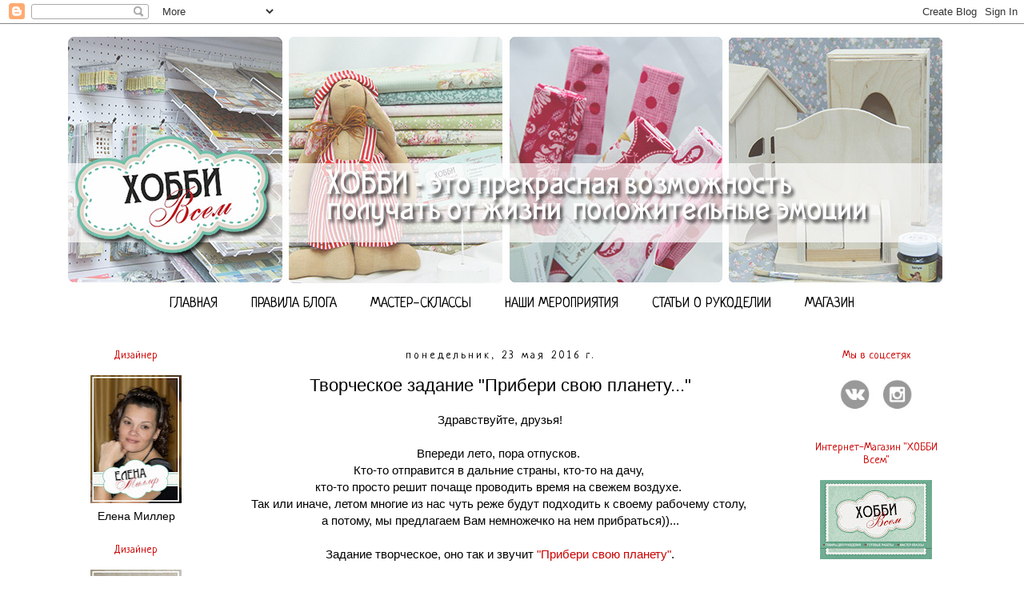

--- FILE ---
content_type: text/html; charset=UTF-8
request_url: https://hobbyvsemts.blogspot.com/2016/05/blog-post_51.html
body_size: 27825
content:
<!DOCTYPE html>
<html class='v2' dir='ltr' lang='ru'>
<head>
<link href='https://www.blogger.com/static/v1/widgets/335934321-css_bundle_v2.css' rel='stylesheet' type='text/css'/>
<meta content='width=1100' name='viewport'/>
<meta content='text/html; charset=UTF-8' http-equiv='Content-Type'/>
<meta content='blogger' name='generator'/>
<link href='https://hobbyvsemts.blogspot.com/favicon.ico' rel='icon' type='image/x-icon'/>
<link href='http://hobbyvsemts.blogspot.com/2016/05/blog-post_51.html' rel='canonical'/>
<link rel="alternate" type="application/atom+xml" title="Хобби ВСЕМ - Atom" href="https://hobbyvsemts.blogspot.com/feeds/posts/default" />
<link rel="alternate" type="application/rss+xml" title="Хобби ВСЕМ - RSS" href="https://hobbyvsemts.blogspot.com/feeds/posts/default?alt=rss" />
<link rel="service.post" type="application/atom+xml" title="Хобби ВСЕМ - Atom" href="https://draft.blogger.com/feeds/4958239578398686057/posts/default" />

<link rel="alternate" type="application/atom+xml" title="Хобби ВСЕМ - Atom" href="https://hobbyvsemts.blogspot.com/feeds/4849153051783864211/comments/default" />
<!--Can't find substitution for tag [blog.ieCssRetrofitLinks]-->
<link href='https://blogger.googleusercontent.com/img/b/R29vZ2xl/AVvXsEi7ZPo0lZLZRfrFRThc20mrSv3qIbvH5jXb0Yc8HtJzUm_LlVQ0c1X-UirBhQDH_lIoRgtMXSiRSmS_f642jdXXIOv60ixKCo2MRwixPCb80QOvKgRLSERl5rGOT7V5kYahSF35ub0eA9Mr/s320/DSCN0673.JPG' rel='image_src'/>
<meta content='http://hobbyvsemts.blogspot.com/2016/05/blog-post_51.html' property='og:url'/>
<meta content='Творческое задание &quot;Прибери свою планету...&quot;' property='og:title'/>
<meta content='   Здравствуйте, друзья!     Впереди лето, пора отпусков.    Кто-то отправится в дальние страны, кто-то на дачу,    кто-то просто решит поча...' property='og:description'/>
<meta content='https://blogger.googleusercontent.com/img/b/R29vZ2xl/AVvXsEi7ZPo0lZLZRfrFRThc20mrSv3qIbvH5jXb0Yc8HtJzUm_LlVQ0c1X-UirBhQDH_lIoRgtMXSiRSmS_f642jdXXIOv60ixKCo2MRwixPCb80QOvKgRLSERl5rGOT7V5kYahSF35ub0eA9Mr/w1200-h630-p-k-no-nu/DSCN0673.JPG' property='og:image'/>
<title>Хобби ВСЕМ: Творческое задание "Прибери свою планету..."</title>
<style type='text/css'>@font-face{font-family:'Neucha';font-style:normal;font-weight:400;font-display:swap;src:url(//fonts.gstatic.com/s/neucha/v18/q5uGsou0JOdh94bfuQltKRZUgbxR.woff2)format('woff2');unicode-range:U+0301,U+0400-045F,U+0490-0491,U+04B0-04B1,U+2116;}@font-face{font-family:'Neucha';font-style:normal;font-weight:400;font-display:swap;src:url(//fonts.gstatic.com/s/neucha/v18/q5uGsou0JOdh94bfvQltKRZUgQ.woff2)format('woff2');unicode-range:U+0000-00FF,U+0131,U+0152-0153,U+02BB-02BC,U+02C6,U+02DA,U+02DC,U+0304,U+0308,U+0329,U+2000-206F,U+20AC,U+2122,U+2191,U+2193,U+2212,U+2215,U+FEFF,U+FFFD;}</style>
<style id='page-skin-1' type='text/css'><!--
/*
-----------------------------------------------
Blogger Template Style
Name:     Simple
Designer: Blogger
URL:      www.blogger.com
----------------------------------------------- */
/* Content
----------------------------------------------- */
body {
font: normal normal 14px Arial, Tahoma, Helvetica, FreeSans, sans-serif;
color: #000000;
background: #ffffff none repeat scroll top left;
padding: 0 0 0 0;
}
html body .region-inner {
min-width: 0;
max-width: 100%;
width: auto;
}
h2 {
font-size: 22px;
}
a:link {
text-decoration:none;
color: #cc0000;
}
a:visited {
text-decoration:none;
color: #cc0000;
}
a:hover {
text-decoration:underline;
color: #33aaff;
}
.body-fauxcolumn-outer .fauxcolumn-inner {
background: transparent none repeat scroll top left;
_background-image: none;
}
.body-fauxcolumn-outer .cap-top {
position: absolute;
z-index: 1;
height: 400px;
width: 100%;
}
.body-fauxcolumn-outer .cap-top .cap-left {
width: 100%;
background: transparent none repeat-x scroll top left;
_background-image: none;
}
.content-outer {
-moz-box-shadow: 0 0 0 rgba(0, 0, 0, .15);
-webkit-box-shadow: 0 0 0 rgba(0, 0, 0, .15);
-goog-ms-box-shadow: 0 0 0 #333333;
box-shadow: 0 0 0 rgba(0, 0, 0, .15);
margin-bottom: 1px;
}
.content-inner {
padding: 10px 40px;
}
.content-inner {
background-color: #ffffff;
}
/* Header
----------------------------------------------- */
.header-outer {
background: transparent none repeat-x scroll 0 -400px;
_background-image: none;
}
.Header h1 {
font: normal normal 40px 'Trebuchet MS',Trebuchet,Verdana,sans-serif;
color: #000000;
text-shadow: 0 0 0 rgba(0, 0, 0, .2);
}
.Header h1 a {
color: #000000;
}
.Header .description {
font-size: 18px;
color: #000000;
}
.header-inner .Header .titlewrapper {
padding: 22px 0;
}
.header-inner .Header .descriptionwrapper {
padding: 0 0;
}
/* Tabs
----------------------------------------------- */
.tabs-inner .section:first-child {
border-top: 0 solid rgba(0, 0, 0, 0);
}
.tabs-inner .section:first-child ul {
margin-top: -1px;
border-top: 1px solid rgba(0, 0, 0, 0);
border-left: 1px solid rgba(0, 0, 0, 0);
border-right: 1px solid rgba(0, 0, 0, 0);
}
.tabs-inner .widget ul {
background: transparent none repeat-x scroll 0 -800px;
_background-image: none;
border-bottom: 1px solid rgba(0, 0, 0, 0);
margin-top: 0;
margin-left: -30px;
margin-right: -30px;
}
.tabs-inner .widget li a {
display: inline-block;
padding: .6em 1em;
font: normal normal 18px Neucha;
color: #000000;
border-left: 1px solid #ffffff;
border-right: 1px solid rgba(0, 0, 0, 0);
}
.tabs-inner .widget li:first-child a {
border-left: none;
}
.tabs-inner .widget li.selected a, .tabs-inner .widget li a:hover {
color: #000000;
background-color: #eeeeee;
text-decoration: none;
}
/* Columns
----------------------------------------------- */
.main-outer {
border-top: 0 solid transparent;
}
.fauxcolumn-left-outer .fauxcolumn-inner {
border-right: 1px solid transparent;
}
.fauxcolumn-right-outer .fauxcolumn-inner {
border-left: 1px solid transparent;
}
/* Headings
----------------------------------------------- */
div.widget > h2,
div.widget h2.title {
margin: 0 0 1em 0;
font: normal normal 14px Neucha;
color: #cc0000;
}
/* Widgets
----------------------------------------------- */
.widget .zippy {
color: #000000;
text-shadow: 2px 2px 1px rgba(0, 0, 0, .1);
}
.widget .popular-posts ul {
list-style: none;
}
/* Posts
----------------------------------------------- */
h2.date-header {
font: normal normal 14px Neucha;
}
.date-header span {
background-color: rgba(0, 0, 0, 0);
color: #000000;
padding: 0.4em;
letter-spacing: 3px;
margin: inherit;
}
.main-inner {
padding-top: 35px;
padding-bottom: 65px;
}
.main-inner .column-center-inner {
padding: 0 0;
}
.main-inner .column-center-inner .section {
margin: 0 1em;
}
.post {
margin: 0 0 45px 0;
}
h3.post-title, .comments h4 {
font: normal normal 22px 'Trebuchet MS',Trebuchet,Verdana,sans-serif;
margin: .75em 0 0;
}
.post-body {
font-size: 110%;
line-height: 1.4;
position: relative;
}
.post-body img, .post-body .tr-caption-container, .Profile img, .Image img,
.BlogList .item-thumbnail img {
padding: 2px;
background: #ffffff;
border: 1px solid #eeeeee;
-moz-box-shadow: 1px 1px 5px rgba(0, 0, 0, .1);
-webkit-box-shadow: 1px 1px 5px rgba(0, 0, 0, .1);
box-shadow: 1px 1px 5px rgba(0, 0, 0, .1);
}
.post-body img, .post-body .tr-caption-container {
padding: 5px;
}
.post-body .tr-caption-container {
color: #000000;
}
.post-body .tr-caption-container img {
padding: 0;
background: transparent;
border: none;
-moz-box-shadow: 0 0 0 rgba(0, 0, 0, .1);
-webkit-box-shadow: 0 0 0 rgba(0, 0, 0, .1);
box-shadow: 0 0 0 rgba(0, 0, 0, .1);
}
.post-header {
margin: 0 0 1.5em;
line-height: 1.6;
font-size: 90%;
}
.post-footer {
margin: 20px -2px 0;
padding: 5px 10px;
color: #666666;
background-color: #eeeeee;
border-bottom: 1px solid #eeeeee;
line-height: 1.6;
font-size: 90%;
}
#comments .comment-author {
padding-top: 1.5em;
border-top: 1px solid transparent;
background-position: 0 1.5em;
}
#comments .comment-author:first-child {
padding-top: 0;
border-top: none;
}
.avatar-image-container {
margin: .2em 0 0;
}
#comments .avatar-image-container img {
border: 1px solid #eeeeee;
}
/* Comments
----------------------------------------------- */
.comments .comments-content .icon.blog-author {
background-repeat: no-repeat;
background-image: url([data-uri]);
}
.comments .comments-content .loadmore a {
border-top: 1px solid #000000;
border-bottom: 1px solid #000000;
}
.comments .comment-thread.inline-thread {
background-color: #eeeeee;
}
.comments .continue {
border-top: 2px solid #000000;
}
/* Accents
---------------------------------------------- */
.section-columns td.columns-cell {
border-left: 1px solid transparent;
}
.blog-pager {
background: transparent url(https://resources.blogblog.com/blogblog/data/1kt/simple/paging_dot.png) repeat-x scroll top center;
}
.blog-pager-older-link, .home-link,
.blog-pager-newer-link {
background-color: #ffffff;
padding: 5px;
}
.footer-outer {
border-top: 1px dashed #bbbbbb;
}
/* Mobile
----------------------------------------------- */
body.mobile  {
background-size: auto;
}
.mobile .body-fauxcolumn-outer {
background: transparent none repeat scroll top left;
}
.mobile .body-fauxcolumn-outer .cap-top {
background-size: 100% auto;
}
.mobile .content-outer {
-webkit-box-shadow: 0 0 3px rgba(0, 0, 0, .15);
box-shadow: 0 0 3px rgba(0, 0, 0, .15);
}
.mobile .tabs-inner .widget ul {
margin-left: 0;
margin-right: 0;
}
.mobile .post {
margin: 0;
}
.mobile .main-inner .column-center-inner .section {
margin: 0;
}
.mobile .date-header span {
padding: 0.1em 10px;
margin: 0 -10px;
}
.mobile h3.post-title {
margin: 0;
}
.mobile .blog-pager {
background: transparent none no-repeat scroll top center;
}
.mobile .footer-outer {
border-top: none;
}
.mobile .main-inner, .mobile .footer-inner {
background-color: #ffffff;
}
.mobile-index-contents {
color: #000000;
}
.mobile-link-button {
background-color: #cc0000;
}
.mobile-link-button a:link, .mobile-link-button a:visited {
color: #ffffff;
}
.mobile .tabs-inner .section:first-child {
border-top: none;
}
.mobile .tabs-inner .PageList .widget-content {
background-color: #eeeeee;
color: #000000;
border-top: 1px solid rgba(0, 0, 0, 0);
border-bottom: 1px solid rgba(0, 0, 0, 0);
}
.mobile .tabs-inner .PageList .widget-content .pagelist-arrow {
border-left: 1px solid rgba(0, 0, 0, 0);
}
.PageList {text-align:center !important;}
.PageList li {display:inline !important; float:none !important;}
.post-body img, .post-body .tr-caption-container, .Profile img, .Image img,
.BlogList .item-thumbnail img {
padding: none !important;
border: none !important;
background: none !important;
-moz-box-shadow: 0px 0px 0px transparent !important;
-webkit-box-shadow: 0px 0px 0px transparent !important;
box-shadow: 0px 0px 0px transparent !important;
}
.widget {text-align: center;}
--></style>
<style id='template-skin-1' type='text/css'><!--
body {
min-width: 1210px;
}
.content-outer, .content-fauxcolumn-outer, .region-inner {
min-width: 1210px;
max-width: 1210px;
_width: 1210px;
}
.main-inner .columns {
padding-left: 190px;
padding-right: 220px;
}
.main-inner .fauxcolumn-center-outer {
left: 190px;
right: 220px;
/* IE6 does not respect left and right together */
_width: expression(this.parentNode.offsetWidth -
parseInt("190px") -
parseInt("220px") + 'px');
}
.main-inner .fauxcolumn-left-outer {
width: 190px;
}
.main-inner .fauxcolumn-right-outer {
width: 220px;
}
.main-inner .column-left-outer {
width: 190px;
right: 100%;
margin-left: -190px;
}
.main-inner .column-right-outer {
width: 220px;
margin-right: -220px;
}
#layout {
min-width: 0;
}
#layout .content-outer {
min-width: 0;
width: 800px;
}
#layout .region-inner {
min-width: 0;
width: auto;
}
body#layout div.add_widget {
padding: 8px;
}
body#layout div.add_widget a {
margin-left: 32px;
}
--></style>
<script type='text/javascript'>
        (function(i,s,o,g,r,a,m){i['GoogleAnalyticsObject']=r;i[r]=i[r]||function(){
        (i[r].q=i[r].q||[]).push(arguments)},i[r].l=1*new Date();a=s.createElement(o),
        m=s.getElementsByTagName(o)[0];a.async=1;a.src=g;m.parentNode.insertBefore(a,m)
        })(window,document,'script','https://www.google-analytics.com/analytics.js','ga');
        ga('create', 'UA-48683712-1', 'auto', 'blogger');
        ga('blogger.send', 'pageview');
      </script>
<link href='https://draft.blogger.com/dyn-css/authorization.css?targetBlogID=4958239578398686057&amp;zx=c2280232-14af-4c07-868f-6ee92f1cd684' media='none' onload='if(media!=&#39;all&#39;)media=&#39;all&#39;' rel='stylesheet'/><noscript><link href='https://draft.blogger.com/dyn-css/authorization.css?targetBlogID=4958239578398686057&amp;zx=c2280232-14af-4c07-868f-6ee92f1cd684' rel='stylesheet'/></noscript>
<meta name='google-adsense-platform-account' content='ca-host-pub-1556223355139109'/>
<meta name='google-adsense-platform-domain' content='blogspot.com'/>

</head>
<body class='loading variant-simplysimple'>
<div class='navbar section' id='navbar' name='Панель навигации'><div class='widget Navbar' data-version='1' id='Navbar1'><script type="text/javascript">
    function setAttributeOnload(object, attribute, val) {
      if(window.addEventListener) {
        window.addEventListener('load',
          function(){ object[attribute] = val; }, false);
      } else {
        window.attachEvent('onload', function(){ object[attribute] = val; });
      }
    }
  </script>
<div id="navbar-iframe-container"></div>
<script type="text/javascript" src="https://apis.google.com/js/platform.js"></script>
<script type="text/javascript">
      gapi.load("gapi.iframes:gapi.iframes.style.bubble", function() {
        if (gapi.iframes && gapi.iframes.getContext) {
          gapi.iframes.getContext().openChild({
              url: 'https://draft.blogger.com/navbar/4958239578398686057?po\x3d4849153051783864211\x26origin\x3dhttps://hobbyvsemts.blogspot.com',
              where: document.getElementById("navbar-iframe-container"),
              id: "navbar-iframe"
          });
        }
      });
    </script><script type="text/javascript">
(function() {
var script = document.createElement('script');
script.type = 'text/javascript';
script.src = '//pagead2.googlesyndication.com/pagead/js/google_top_exp.js';
var head = document.getElementsByTagName('head')[0];
if (head) {
head.appendChild(script);
}})();
</script>
</div></div>
<div class='body-fauxcolumns'>
<div class='fauxcolumn-outer body-fauxcolumn-outer'>
<div class='cap-top'>
<div class='cap-left'></div>
<div class='cap-right'></div>
</div>
<div class='fauxborder-left'>
<div class='fauxborder-right'></div>
<div class='fauxcolumn-inner'>
</div>
</div>
<div class='cap-bottom'>
<div class='cap-left'></div>
<div class='cap-right'></div>
</div>
</div>
</div>
<div class='content'>
<div class='content-fauxcolumns'>
<div class='fauxcolumn-outer content-fauxcolumn-outer'>
<div class='cap-top'>
<div class='cap-left'></div>
<div class='cap-right'></div>
</div>
<div class='fauxborder-left'>
<div class='fauxborder-right'></div>
<div class='fauxcolumn-inner'>
</div>
</div>
<div class='cap-bottom'>
<div class='cap-left'></div>
<div class='cap-right'></div>
</div>
</div>
</div>
<div class='content-outer'>
<div class='content-cap-top cap-top'>
<div class='cap-left'></div>
<div class='cap-right'></div>
</div>
<div class='fauxborder-left content-fauxborder-left'>
<div class='fauxborder-right content-fauxborder-right'></div>
<div class='content-inner'>
<header>
<div class='header-outer'>
<div class='header-cap-top cap-top'>
<div class='cap-left'></div>
<div class='cap-right'></div>
</div>
<div class='fauxborder-left header-fauxborder-left'>
<div class='fauxborder-right header-fauxborder-right'></div>
<div class='region-inner header-inner'>
<div class='header section' id='header' name='Заголовок'><div class='widget Header' data-version='1' id='Header1'>
<div id='header-inner'>
<a href='https://hobbyvsemts.blogspot.com/' style='display: block'>
<img alt='Хобби ВСЕМ' height='319px; ' id='Header1_headerimg' src='https://blogger.googleusercontent.com/img/b/R29vZ2xl/AVvXsEiJmCgODVwC5Q2Ywx7xYCl6mLbUPd1Zk9wHrS2p4_OGKnC4yqnYbzYzUPxIGHOBDiB5V8_r-CJXLbJypE_qWcOyLPiMnYK9LqCtJiuj_k7WIYfrtjrCzCYqlxSM49Ds65MqnarHC9iNWBnm/s1600/%25D0%25A8%25D0%25B0%25D0%25BF%25D0%25BA%25D0%25B0-22.jpg' style='display: block' width='1115px; '/>
</a>
</div>
</div></div>
</div>
</div>
<div class='header-cap-bottom cap-bottom'>
<div class='cap-left'></div>
<div class='cap-right'></div>
</div>
</div>
</header>
<div class='tabs-outer'>
<div class='tabs-cap-top cap-top'>
<div class='cap-left'></div>
<div class='cap-right'></div>
</div>
<div class='fauxborder-left tabs-fauxborder-left'>
<div class='fauxborder-right tabs-fauxborder-right'></div>
<div class='region-inner tabs-inner'>
<div class='tabs section' id='crosscol' name='Поперечный столбец'><div class='widget PageList' data-version='1' id='PageList1'>
<h2>Страницы</h2>
<div class='widget-content'>
<ul>
<li>
<a href='https://hobbyvsemts.blogspot.com/'>ГЛАВНАЯ</a>
</li>
<li>
<a href='https://hobbyvsemts.blogspot.com/p/blog-page_7.html'>ПРАВИЛА БЛОГА</a>
</li>
<li>
<a href='https://hobbyvsemts.blogspot.com/p/blog-page.html'>МАСТЕР-СКЛАССЫ</a>
</li>
<li>
<a href='https://hobbyvsemts.blogspot.com/p/blog-page_68.html'>НАШИ МЕРОПРИЯТИЯ</a>
</li>
<li>
<a href='https://hobbyvsemts.blogspot.com/p/blog-page_18.html'>СТАТЬИ О РУКОДЕЛИИ</a>
</li>
<li>
<a href='http://hobbyvsem.ru'>МАГАЗИН</a>
</li>
</ul>
<div class='clear'></div>
</div>
</div></div>
<div class='tabs no-items section' id='crosscol-overflow' name='Cross-Column 2'></div>
</div>
</div>
<div class='tabs-cap-bottom cap-bottom'>
<div class='cap-left'></div>
<div class='cap-right'></div>
</div>
</div>
<div class='main-outer'>
<div class='main-cap-top cap-top'>
<div class='cap-left'></div>
<div class='cap-right'></div>
</div>
<div class='fauxborder-left main-fauxborder-left'>
<div class='fauxborder-right main-fauxborder-right'></div>
<div class='region-inner main-inner'>
<div class='columns fauxcolumns'>
<div class='fauxcolumn-outer fauxcolumn-center-outer'>
<div class='cap-top'>
<div class='cap-left'></div>
<div class='cap-right'></div>
</div>
<div class='fauxborder-left'>
<div class='fauxborder-right'></div>
<div class='fauxcolumn-inner'>
</div>
</div>
<div class='cap-bottom'>
<div class='cap-left'></div>
<div class='cap-right'></div>
</div>
</div>
<div class='fauxcolumn-outer fauxcolumn-left-outer'>
<div class='cap-top'>
<div class='cap-left'></div>
<div class='cap-right'></div>
</div>
<div class='fauxborder-left'>
<div class='fauxborder-right'></div>
<div class='fauxcolumn-inner'>
</div>
</div>
<div class='cap-bottom'>
<div class='cap-left'></div>
<div class='cap-right'></div>
</div>
</div>
<div class='fauxcolumn-outer fauxcolumn-right-outer'>
<div class='cap-top'>
<div class='cap-left'></div>
<div class='cap-right'></div>
</div>
<div class='fauxborder-left'>
<div class='fauxborder-right'></div>
<div class='fauxcolumn-inner'>
</div>
</div>
<div class='cap-bottom'>
<div class='cap-left'></div>
<div class='cap-right'></div>
</div>
</div>
<!-- corrects IE6 width calculation -->
<div class='columns-inner'>
<div class='column-center-outer'>
<div class='column-center-inner'>
<div class='main section' id='main' name='Основной'><div class='widget Blog' data-version='1' id='Blog1'>
<div class='blog-posts hfeed'>

          <div class="date-outer">
        
<h2 class='date-header'><span>понедельник, 23 мая 2016&#8239;г.</span></h2>

          <div class="date-posts">
        
<div class='post-outer'>
<div class='post hentry uncustomized-post-template' itemprop='blogPost' itemscope='itemscope' itemtype='http://schema.org/BlogPosting'>
<meta content='https://blogger.googleusercontent.com/img/b/R29vZ2xl/AVvXsEi7ZPo0lZLZRfrFRThc20mrSv3qIbvH5jXb0Yc8HtJzUm_LlVQ0c1X-UirBhQDH_lIoRgtMXSiRSmS_f642jdXXIOv60ixKCo2MRwixPCb80QOvKgRLSERl5rGOT7V5kYahSF35ub0eA9Mr/s320/DSCN0673.JPG' itemprop='image_url'/>
<meta content='4958239578398686057' itemprop='blogId'/>
<meta content='4849153051783864211' itemprop='postId'/>
<a name='4849153051783864211'></a>
<h3 class='post-title entry-title' itemprop='name'>
Творческое задание "Прибери свою планету..."
</h3>
<div class='post-header'>
<div class='post-header-line-1'></div>
</div>
<div class='post-body entry-content' id='post-body-4849153051783864211' itemprop='description articleBody'>
<div dir="ltr" style="text-align: left;" trbidi="on">
<div dir="ltr" style="text-align: left;" trbidi="on">
<div style="text-align: center;">
Здравствуйте, друзья!</div>
<div style="text-align: center;">
<br /></div>
<div style="text-align: center;">
Впереди лето, пора отпусков.&nbsp;</div>
<div style="text-align: center;">
Кто-то отправится в дальние страны, кто-то на дачу,&nbsp;</div>
<div style="text-align: center;">
кто-то просто решит почаще проводить время на свежем воздухе.&nbsp;</div>
<div style="text-align: center;">
Так или иначе, летом многие из нас чуть реже будут подходить к своему рабочему столу,&nbsp;</div>
<div style="text-align: center;">
а потому, мы предлагаем Вам немножечко на нем прибраться))...</div>
<div style="text-align: center;">
<br /></div>
<div style="text-align: center;">
Задание творческое, оно так и звучит <span style="color: #cc0000;">"Прибери свою планету"</span>.</div>
<div style="text-align: center;">
<br /></div>
<div style="text-align: center;">
&nbsp;Для участия Вам нужно изготовить что-либо, помогающее навести порядок на рабочем столе, будь то - карандашницы, пеналы, настольные рамочки для фотографий, системы хранения скрап-материалов, брадсов , различных ленточек, тесемочек...&nbsp;</div>
<div style="text-align: center;">
<span style="color: #cc0000;">ГЛАВНОЕ</span> чтобы все изделия были выполнены из не новых материалов (разбираем и запасы тоже) - обрезки, лоскуточки, старые коллекции бумаги и т.п.</div>
<div style="text-align: center;">
<br />
<br />
<br /></div>
<div style="text-align: center;">
Наши дизайнеры уже вовсю наводят красоту на своих рабочих местах и с удовольствием делятся с Вами своими работами...</div>
<div style="text-align: center;">
<br /></div>
<div style="text-align: center;">
<a href="http://moja-igra.blogspot.ru/">Татьяна К-Bukfa</a></div>
<div style="text-align: center;">
<i>Я люблю &nbsp;следить за челлендж-блогами, рукоделить с ними. Была у меня в планах банка с пуговицами - да все откладывала я ее в долгий ящик! А тут &nbsp;приглашение "Хобби всем". Вот и вспомнила я, что нужно мне прибрать куда-то красивые пуговки.</i></div>
<div>
<div style="text-align: center;">
<i>У меня получилась вот такая пуговично-виноградная коробочка с жучками, похожими на божьих коровок.</i></div>
<div style="text-align: center;">
<i>Железную банку от вкусного печенья прошкурила, <a href="http://hobbyvsem.ru/advanced_search_result.php?keywords=%D0%B3%D1%80%D1%83%D0%BD%D1%82">загрунтовала</a> и покрасила черной <a href="http://hobbyvsem.ru/advanced_search_result.php?keywords=%D0%BA%D1%80%D0%B0%D1%81%D0%BA%D0%B0">краской</a>. Затем наклеила три ряда пуговиц разных размеров по очертаниям виноградной грозди. Приклеила листочки, веточки из шнуров, усики из проволоки и жучков, вырезанных из пенопласта с головой-бусиной. Всё покрасила в черный цвет. Впрочем, крылья жуков бордовые, а виноград фиолетовый. На бок коробочки наклеено шитьё, которое потом тоже закрашено черной акриловой краской. В заключении всё прочпокано золотой краской.</i></div>
<div style="text-align: center;">
<i>Получилась бронзовая коробочка для красивых пуговок!</i></div>
</div>
<div style="text-align: center;">
<i><br /></i></div>
<div class="separator" style="clear: both; text-align: center;">
<a href="https://blogger.googleusercontent.com/img/b/R29vZ2xl/AVvXsEi7ZPo0lZLZRfrFRThc20mrSv3qIbvH5jXb0Yc8HtJzUm_LlVQ0c1X-UirBhQDH_lIoRgtMXSiRSmS_f642jdXXIOv60ixKCo2MRwixPCb80QOvKgRLSERl5rGOT7V5kYahSF35ub0eA9Mr/s1600/DSCN0673.JPG" imageanchor="1" style="margin-left: 1em; margin-right: 1em;"><img border="0" height="240" src="https://blogger.googleusercontent.com/img/b/R29vZ2xl/AVvXsEi7ZPo0lZLZRfrFRThc20mrSv3qIbvH5jXb0Yc8HtJzUm_LlVQ0c1X-UirBhQDH_lIoRgtMXSiRSmS_f642jdXXIOv60ixKCo2MRwixPCb80QOvKgRLSERl5rGOT7V5kYahSF35ub0eA9Mr/s320/DSCN0673.JPG" width="320" /></a></div>
<br />
<div class="separator" style="clear: both; text-align: center;">
<a href="https://blogger.googleusercontent.com/img/b/R29vZ2xl/AVvXsEiMB4YLITExJNAZS9HCOcFFul8qdUJghcoqZz7vVBYap9OtkJKcWcY8kYgjjlXdk25oV_vZVi5AKpv1NBdOt_XyAgfuTbNbtVVC35vmjQbdOWW90sLc3hikvNPmSbEHnYT4AADcSH-wRUHh/s1600/DSCN0677.JPG" imageanchor="1" style="margin-left: 1em; margin-right: 1em;"><img border="0" height="320" src="https://blogger.googleusercontent.com/img/b/R29vZ2xl/AVvXsEiMB4YLITExJNAZS9HCOcFFul8qdUJghcoqZz7vVBYap9OtkJKcWcY8kYgjjlXdk25oV_vZVi5AKpv1NBdOt_XyAgfuTbNbtVVC35vmjQbdOWW90sLc3hikvNPmSbEHnYT4AADcSH-wRUHh/s320/DSCN0677.JPG" width="320" /></a></div>
<br />
<div class="separator" style="clear: both; text-align: center;">
<a href="https://blogger.googleusercontent.com/img/b/R29vZ2xl/AVvXsEj7X0HHUxqVKp9FDcPNf3aegQwY_znBklLFTMSOP5EtnOSZ0yKPG0sEs9hLj3CAU9oUZy-iHfVTo_JTuv7GJ6INyVD4-HS2evwiW2e5bwesR6qcWu251r-nccrTM7pRR2BPiDZjw7fO5Sb7/s1600/DSCN0705.JPG" imageanchor="1" style="margin-left: 1em; margin-right: 1em;"><img border="0" height="240" src="https://blogger.googleusercontent.com/img/b/R29vZ2xl/AVvXsEj7X0HHUxqVKp9FDcPNf3aegQwY_znBklLFTMSOP5EtnOSZ0yKPG0sEs9hLj3CAU9oUZy-iHfVTo_JTuv7GJ6INyVD4-HS2evwiW2e5bwesR6qcWu251r-nccrTM7pRR2BPiDZjw7fO5Sb7/s320/DSCN0705.JPG" width="320" /></a></div>
<div class="separator" style="clear: both; text-align: center;">
<br /></div>
<div style="text-align: center;">
<a href="http://madebydmitrieva.blogspot.ru/">Дмитриева Наталья</a></div>
<div style="text-align: center;">
<i>По заданию я сделала коробочку для своих маркеров, карандашей. Сама коробочка - упаковка от женского кошелька, которую я любовно сохранила. И вот, &nbsp;час Х настал. Решила &nbsp;придать ей немного космической таинственности. &nbsp;Тема космоса сейчас, на мой взгляд, весьма популярна в скрапе. Декор достаточно простой, обрезки кружев, фоновый <a href="http://hobbyvsem.ru/advanced_search_result.php?keywords=%D1%87%D0%B8%D0%BF%D0%B1%D0%BE%D1%80%D0%B4">чипборд</a>, который я разрезала на части и цветочек <a href="http://hobbyvsem.ru/index.php?manufacturers_id=38">Petaloo</a>. Мелкий декор - это <a href="http://hobbyvsem.ru/advanced_search_result.php?keywords=%D0%BC%D0%B8%D0%BA%D1%80%D0%BE%D0%B1%D0%B8">микробисер</a>, <a href="http://hobbyvsem.ru/topingi.html">бисер</a>, <a href="http://hobbyvsem.ru/advanced_search_result.php?keywords=%D1%85%D0%BB%D0%BE%D0%BF%D1%8C%D1%8F">акриловые хлопья</a>. Специально я ничего не покупала. Вообще, в последнее время слегка усмирила своего вечно голодного хомяка, стараюсь использовать материалы, которые были куплены ранее. Надеюсь, успешно))))</i></div>
<div style="text-align: center;">
<i><br /></i></div>
<div class="separator" style="clear: both; text-align: center;">
<a href="https://blogger.googleusercontent.com/img/b/R29vZ2xl/AVvXsEgaRpgTC2m3-7i2ym5b1xgSFIu0845jSO8DpLNB7FYF2rtM2QbUA0FIytNMdJGpAWdqelLHPD12yAsGAYFL9N7Ogg-v7SvMJen41QhxUAzJOoh2MeOFC5EdzMp7wmiHW1hpXi8xP1hoebUO/s1600/DSC045911.jpg" imageanchor="1" style="margin-left: 1em; margin-right: 1em;"><img border="0" height="240" src="https://blogger.googleusercontent.com/img/b/R29vZ2xl/AVvXsEgaRpgTC2m3-7i2ym5b1xgSFIu0845jSO8DpLNB7FYF2rtM2QbUA0FIytNMdJGpAWdqelLHPD12yAsGAYFL9N7Ogg-v7SvMJen41QhxUAzJOoh2MeOFC5EdzMp7wmiHW1hpXi8xP1hoebUO/s320/DSC045911.jpg" width="320" /></a></div>
<br />
<div class="separator" style="clear: both; text-align: center;">
<a href="https://blogger.googleusercontent.com/img/b/R29vZ2xl/AVvXsEglHItyzzh2Cq15fdA9Sp7ia7ec3vuo7OE2GmSztd6YYAP9cluET0AAROzjqPReTEesshJwhU8mZ0yhbcod9f8_jQ8qmma6QMdMIVT78vsI7E0vfAdLGBP0WC9Df51YjrCeU-W1mkTzvAwG/s1600/DSC046071.jpg" imageanchor="1" style="margin-left: 1em; margin-right: 1em;"><img border="0" height="240" src="https://blogger.googleusercontent.com/img/b/R29vZ2xl/AVvXsEglHItyzzh2Cq15fdA9Sp7ia7ec3vuo7OE2GmSztd6YYAP9cluET0AAROzjqPReTEesshJwhU8mZ0yhbcod9f8_jQ8qmma6QMdMIVT78vsI7E0vfAdLGBP0WC9Df51YjrCeU-W1mkTzvAwG/s320/DSC046071.jpg" width="320" /></a></div>
<div class="separator" style="clear: both; text-align: center;">
<br /></div>
<div class="separator" style="clear: both; text-align: center;">
<br /></div>
<div class="separator" style="clear: both; text-align: center;">
<a href="http://partsoulolga.blogspot.ru/">Ольга Краснова</a></div>
<div class="separator" style="clear: both; text-align: center;">
<i>Здравствуйте, по заданию задекорировала баночку для дырокольностей-самый простой способ утилизации остатков скрап-бумаги, то есть придание им новой жизни - что и написано на крышке. Использовала остатки старых коллекций ScrapBerry's и Fleur, остатки кружева и вырубки, граненные камушки. Теперь не только функционально, но и красиво)</i></div>
<div style="text-align: center;">
<br /></div>
<div class="separator" style="clear: both; text-align: center;">
<a href="https://blogger.googleusercontent.com/img/b/R29vZ2xl/AVvXsEgCdxnMRHetXF3ek4_glP_ONHCRD3rCL3tcr-PwxJ5CQ4dOvkheeaLzRBZLxChygY2yzN8rXKpuvc5QOuRnCgS8Ql49bNZBRXjWWvOog1ZaDZQQxW_Td6u8Ugh-m5d8mXkHN-h3TabJMU6p/s1600/IMG_4516.jpg" imageanchor="1" style="margin-left: 1em; margin-right: 1em;"><img border="0" height="320" src="https://blogger.googleusercontent.com/img/b/R29vZ2xl/AVvXsEgCdxnMRHetXF3ek4_glP_ONHCRD3rCL3tcr-PwxJ5CQ4dOvkheeaLzRBZLxChygY2yzN8rXKpuvc5QOuRnCgS8Ql49bNZBRXjWWvOog1ZaDZQQxW_Td6u8Ugh-m5d8mXkHN-h3TabJMU6p/s320/IMG_4516.jpg" width="307" /></a></div>
<div style="text-align: center;">
<br /></div>
<div class="separator" style="clear: both; text-align: center;">
<br /></div>
<div style="text-align: center;">
<a href="http://keepitonmemory.blogspot.ru/" target="_blank">Марта Демберг</a></div>
<div style="text-align: center;">
<i>Я все свои работы делаю, используя в основе бумагу для черчения фабрики "Гознак". Остатков этой замечательной бумаги у меня очень много, как и обрезков пивного картона. Вот такой домик для вечно разбросанных по столу пуговиц, <a href="http://hobbyvsem.ru/advanced_search_result.php?keywords=%D0%BB%D1%8E%D0%B2%D0%B5%D1%80%D1%81">люверсов</a> и <a href="http://hobbyvsem.ru/advanced_search_result.php?keywords=%D0%B1%D1%80%D0%B0%D0%B4%D1%81">брадс </a>сделался у меня за прошедшую неделю. А недавно я решила научиться вышивать, так что место для мулине здесь тоже найдётся.</i> &nbsp;</div>
<div style="text-align: center;">
<br /></div>
<div class="separator" style="clear: both; text-align: center;">
<a href="https://blogger.googleusercontent.com/img/b/R29vZ2xl/AVvXsEiq_Abzod_DMesWkbXZXyzeeDT54MwtHI1rsTQ6uqPAPDh2peGPdRuxs2QPw7o1JQhEwCOPsqZH0Uza4a22cJe4DEFZUbZLoMFk_Z_fOFq1afvQebmzgxLtLCedbkSQAOHKyawKsAYxiU0/s1600/P1.jpg" imageanchor="1" style="margin-left: 1em; margin-right: 1em;"><img border="0" height="240" src="https://blogger.googleusercontent.com/img/b/R29vZ2xl/AVvXsEiq_Abzod_DMesWkbXZXyzeeDT54MwtHI1rsTQ6uqPAPDh2peGPdRuxs2QPw7o1JQhEwCOPsqZH0Uza4a22cJe4DEFZUbZLoMFk_Z_fOFq1afvQebmzgxLtLCedbkSQAOHKyawKsAYxiU0/s320/P1.jpg" width="320" /></a></div>
<br />
<div class="separator" style="clear: both; text-align: center;">
<a href="https://blogger.googleusercontent.com/img/b/R29vZ2xl/AVvXsEh1A79ycAoc7OsH_uw0bBsX8GApsYy1Mjr1AN8nLM7vQPCmQQZUd2yh7ocm9YkCS9iAfamrDUO3GJtSSAUd5e_kUE9bZiH_eNpGrk-5OY7CFDiFx1X1ZHPs7dUwb0DEOJpSKLIzuKxPAZI/s1600/P4.JPG" imageanchor="1" style="margin-left: 1em; margin-right: 1em;"><img border="0" height="240" src="https://blogger.googleusercontent.com/img/b/R29vZ2xl/AVvXsEh1A79ycAoc7OsH_uw0bBsX8GApsYy1Mjr1AN8nLM7vQPCmQQZUd2yh7ocm9YkCS9iAfamrDUO3GJtSSAUd5e_kUE9bZiH_eNpGrk-5OY7CFDiFx1X1ZHPs7dUwb0DEOJpSKLIzuKxPAZI/s320/P4.JPG" width="320" /></a></div>
<br />
<div style="text-align: center;">
<i>Вид на домик с обратной стороны. Отделения здесь побольше.</i></div>
<br />
<div class="separator" style="clear: both; text-align: center;">
<a href="https://blogger.googleusercontent.com/img/b/R29vZ2xl/AVvXsEiNKOEvPjntGRYBhEiUzS0esEpFtavURxXpwIxO7Vwwdy-v3q69aMp2IqRgCa0rTnp4gzUyOp_gzFp847-e_hh-eAd4QMhMWJFkmOnPVM81afjniOU7I61UCC0NVC3SBl-1l5Agr88o9mw/s1600/P5.JPG" imageanchor="1" style="margin-left: 1em; margin-right: 1em;"><img border="0" height="240" src="https://blogger.googleusercontent.com/img/b/R29vZ2xl/AVvXsEiNKOEvPjntGRYBhEiUzS0esEpFtavURxXpwIxO7Vwwdy-v3q69aMp2IqRgCa0rTnp4gzUyOp_gzFp847-e_hh-eAd4QMhMWJFkmOnPVM81afjniOU7I61UCC0NVC3SBl-1l5Agr88o9mw/s320/P5.JPG" width="320" /></a></div>
<br />
<div class="separator" style="clear: both; text-align: center;">
<a href="https://blogger.googleusercontent.com/img/b/R29vZ2xl/AVvXsEh-4chqfS8Ywj4J9r-50ZHIP5fjzPLXOFPWnVAppeH1tQmLGils92ZW-QfxdyG28AWPUAWHuLa3wm-rtJZV-IoT9-JUS-Oc9RuXk8iPBZx_U0fWB_Rv-bCKHhNGRzfeFAwUpLORklydiMg/s1600/P7.JPG" imageanchor="1" style="margin-left: 1em; margin-right: 1em;"><img border="0" height="240" src="https://blogger.googleusercontent.com/img/b/R29vZ2xl/AVvXsEh-4chqfS8Ywj4J9r-50ZHIP5fjzPLXOFPWnVAppeH1tQmLGils92ZW-QfxdyG28AWPUAWHuLa3wm-rtJZV-IoT9-JUS-Oc9RuXk8iPBZx_U0fWB_Rv-bCKHhNGRzfeFAwUpLORklydiMg/s320/P7.JPG" width="320" /></a></div>
<br />
<div style="text-align: center;">
<i>Крыша у домика съёмная. Это самое большое отделение в домике. Здесь поместится канва и иголки для вышивания.</i></div>
<br />
<div class="separator" style="clear: both; text-align: center;">
<a href="https://blogger.googleusercontent.com/img/b/R29vZ2xl/AVvXsEiO80xiqruMRSPYdeWqZNK6NX0-zXwlvo0cyy-F23vnTDGNuYPjoYWbyCD_jjm9Q-t7B9y_0XCwxMf7W44Rzc35959815YnmS7PbxhgZmvh-LRDUf63-UgrIzsNcbnc_SZNMPYuz_DADOo/s1600/P9.JPG" imageanchor="1" style="margin-left: 1em; margin-right: 1em;"><img border="0" height="240" src="https://blogger.googleusercontent.com/img/b/R29vZ2xl/AVvXsEiO80xiqruMRSPYdeWqZNK6NX0-zXwlvo0cyy-F23vnTDGNuYPjoYWbyCD_jjm9Q-t7B9y_0XCwxMf7W44Rzc35959815YnmS7PbxhgZmvh-LRDUf63-UgrIzsNcbnc_SZNMPYuz_DADOo/s320/P9.JPG" width="320" /></a></div>
<div style="text-align: center;">
<br /></div>
<div style="text-align: center;">
<i>Вот такие у домика стены. На этой фотографии заметно, что стена неровная, она по центру слегка приподнимается. Это я, склеив два прямоугольника пивного картона, для прочности на месте склейки обмотала их белым строительным скотчем. И таких неровностей достаточно, ведь работу делаем из остатков. Замаскировать неровности мне помогли грунт, текстурная <a href="http://hobbyvsem.ru/advanced_search_result.php?keywords=%D0%BF%D0%B0%D1%81%D1%82%D0%B0">паста</a> и <a href="http://hobbyvsem.ru/advanced_search_result.php?keywords=%D1%82%D1%80%D0%B0%D1%84%D0%B0%D1%80%D0%B5%D1%82">трафарет</a> "Кирпичная стена".</i></div>
<div style="text-align: center;">
<br /></div>
<div class="separator" style="clear: both; text-align: center;">
<a href="https://blogger.googleusercontent.com/img/b/R29vZ2xl/AVvXsEi-UzJvQB3J61ZGiuzGW9tiWNSj5-LFw6iTlHyGAZqSgfNQvMoWX69q0sCto90yDc4do1ZTTWqir0BKj813qi-u53reIArF3jUC-MUXiINYSsRBwpe260vIEnlTez-AOkm-mZ1akp_wCSM/s1600/P11.JPG" imageanchor="1" style="margin-left: 1em; margin-right: 1em;"><img border="0" height="240" src="https://blogger.googleusercontent.com/img/b/R29vZ2xl/AVvXsEi-UzJvQB3J61ZGiuzGW9tiWNSj5-LFw6iTlHyGAZqSgfNQvMoWX69q0sCto90yDc4do1ZTTWqir0BKj813qi-u53reIArF3jUC-MUXiINYSsRBwpe260vIEnlTez-AOkm-mZ1akp_wCSM/s320/P11.JPG" width="320" /></a></div>
<div style="text-align: center;">
<br /></div>
<div style="text-align: center;">
<i>Творите и украшайте свои прекрасные планеты!</i></div>
<div style="text-align: center;">
<i><br /></i></div>
<div style="text-align: center;">
<div class="separator" style="clear: both;">
&nbsp;Победителя в качестве приза ожидает&nbsp;</div>
<div class="separator" style="clear: both;">
<a href="http://www.hobbyvsem.ru/">сертификат на сумму 300 рублей от Интернет магазина "Хобби Всем".</a></div>
<div class="separator" style="clear: both;">
<br /></div>
<div class="separator" style="clear: both;">
<a href="https://blogger.googleusercontent.com/img/b/R29vZ2xl/AVvXsEgoFY6IMYBZr3eF9Zt-moULB6p8FeKQ-tTW-C00y4kMN6ifkl69IwhzelKZGMOesRkyxPIQglgAtv1U6fXTmSr7ZkFGaG2nWzgSPFts64Gm7xUTrs7W-NpJZinvAh2jqlt9unBqaWAzjFx0/s1600/%25D1%2581%25D0%25B5%25D1%2580%25D1%2582%25D0%25B8%25D1%2584%25D0%25B8%25D0%25BA%25D0%25B0%25D1%2582+_300.jpg" imageanchor="1" style="margin-left: 1em; margin-right: 1em;"><img border="0" height="200" src="https://blogger.googleusercontent.com/img/b/R29vZ2xl/AVvXsEgoFY6IMYBZr3eF9Zt-moULB6p8FeKQ-tTW-C00y4kMN6ifkl69IwhzelKZGMOesRkyxPIQglgAtv1U6fXTmSr7ZkFGaG2nWzgSPFts64Gm7xUTrs7W-NpJZinvAh2jqlt9unBqaWAzjFx0/s320/%25D1%2581%25D0%25B5%25D1%2580%25D1%2582%25D0%25B8%25D1%2584%25D0%25B8%25D0%25BA%25D0%25B0%25D1%2582+_300.jpg" width="320" /></a></div>
<div class="separator" style="clear: both;">
<br /></div>
<div class="separator" style="clear: both;">
Баннер задания</div>
<div class="separator" style="clear: both;">
</div>
<div class="separator" style="clear: both;">
</div>
<div class="separator" style="clear: both; text-align: center;">
<a href="https://blogger.googleusercontent.com/img/b/R29vZ2xl/AVvXsEiYEAfN91lLYmD2uO2HdfGpbbVE0iEpMPCgu9SEHtbF72LzWTlTUwMapMeNYh_7LIu46nDeoyHrdtghpO4_CelZaTpDghh1HSAjtf8QiFYkpYU5GSaItJfmGiKyX8rGKcVcc5_Ao15n0y6Z/s1600/%25D0%25B1%25D0%25B0%25D0%25BD%25D0%25BD%25D0%25B5%25D1%2580.jpg" imageanchor="1" style="margin-left: 1em; margin-right: 1em;"><img border="0" height="320" src="https://blogger.googleusercontent.com/img/b/R29vZ2xl/AVvXsEiYEAfN91lLYmD2uO2HdfGpbbVE0iEpMPCgu9SEHtbF72LzWTlTUwMapMeNYh_7LIu46nDeoyHrdtghpO4_CelZaTpDghh1HSAjtf8QiFYkpYU5GSaItJfmGiKyX8rGKcVcc5_Ao15n0y6Z/s320/%25D0%25B1%25D0%25B0%25D0%25BD%25D0%25BD%25D0%25B5%25D1%2580.jpg" width="217" /></a></div>
<div class="separator" style="clear: both;">
<br /></div>
<div class="separator" style="clear: both;">
</div>
<div class="separator" style="clear: both;">
</div>
<div class="separator" style="clear: both;">
<br /></div>
<div class="separator" style="clear: both;">
Мы ждем Ваши работы&nbsp;<span style="color: #cc0000;">до 23.06.2016 г.</span>&nbsp;</div>
<div class="separator" style="clear: both;">
<br /></div>
<div class="separator" style="clear: both;">
С правилами блога можно ознакомиться&nbsp;<a href="http://hobbyvsemts.blogspot.ru/p/blog-page_7.html">здесь</a>.</div>
<div class="separator" style="clear: both;">
Напоминаем, что участником задания может быть только постоянный читатель нашего блога.</div>
<div class="separator" style="clear: both;">
</div>
<div style="text-align: center;">
</div>
<div style="text-align: center;">
<br /></div>
<div class="separator" style="clear: both; font-family: 'times new roman';">
Для участия записывайтесь в&nbsp;<span style="color: #cc0000;">линки&nbsp;</span>внизу сообщения.</div>
<div>
<br /></div>
<div style="text-align: left;">
</div>
</div>
</div>
<link href="//www.blenza.com/linkies/styles/default.css" media="all" rel="stylesheet" type="text/css"></link><script src="//www.blenza.com/linkies/loc_en.js"></script><script src="//www.blenza.com/linkies/opt_defaults.js"></script><script src="//www.blenza.com/linkies/misterlinky.js"></script><script src="//www.blenza.com/linkies/autolink.php?mode=standard&amp;owner=Hobbyvsemts&amp;postid=23May2016" type="text/javascript"></script></div>
<div style='clear: both;'></div>
</div>
<div class='post-footer'>
<div class='post-footer-line post-footer-line-1'>
<span class='post-author vcard'>
Автор:
<span class='fn' itemprop='author' itemscope='itemscope' itemtype='http://schema.org/Person'>
<meta content='https://draft.blogger.com/profile/12622309253788232780' itemprop='url'/>
<a class='g-profile' href='https://draft.blogger.com/profile/12622309253788232780' rel='author' title='author profile'>
<span itemprop='name'>Unknown</span>
</a>
</span>
</span>
<span class='post-timestamp'>
на
<meta content='http://hobbyvsemts.blogspot.com/2016/05/blog-post_51.html' itemprop='url'/>
<a class='timestamp-link' href='https://hobbyvsemts.blogspot.com/2016/05/blog-post_51.html' rel='bookmark' title='permanent link'><abbr class='published' itemprop='datePublished' title='2016-05-23T12:00:00-07:00'>12:00</abbr></a>
</span>
<span class='post-comment-link'>
</span>
<span class='post-icons'>
<span class='item-control blog-admin pid-909930269'>
<a href='https://draft.blogger.com/post-edit.g?blogID=4958239578398686057&postID=4849153051783864211&from=pencil' title='Изменить сообщение'>
<img alt='' class='icon-action' height='18' src='https://resources.blogblog.com/img/icon18_edit_allbkg.gif' width='18'/>
</a>
</span>
</span>
<div class='post-share-buttons goog-inline-block'>
<a class='goog-inline-block share-button sb-email' href='https://draft.blogger.com/share-post.g?blogID=4958239578398686057&postID=4849153051783864211&target=email' target='_blank' title='Отправить по электронной почте'><span class='share-button-link-text'>Отправить по электронной почте</span></a><a class='goog-inline-block share-button sb-blog' href='https://draft.blogger.com/share-post.g?blogID=4958239578398686057&postID=4849153051783864211&target=blog' onclick='window.open(this.href, "_blank", "height=270,width=475"); return false;' target='_blank' title='Написать об этом в блоге'><span class='share-button-link-text'>Написать об этом в блоге</span></a><a class='goog-inline-block share-button sb-twitter' href='https://draft.blogger.com/share-post.g?blogID=4958239578398686057&postID=4849153051783864211&target=twitter' target='_blank' title='Поделиться в X'><span class='share-button-link-text'>Поделиться в X</span></a><a class='goog-inline-block share-button sb-facebook' href='https://draft.blogger.com/share-post.g?blogID=4958239578398686057&postID=4849153051783864211&target=facebook' onclick='window.open(this.href, "_blank", "height=430,width=640"); return false;' target='_blank' title='Опубликовать в Facebook'><span class='share-button-link-text'>Опубликовать в Facebook</span></a><a class='goog-inline-block share-button sb-pinterest' href='https://draft.blogger.com/share-post.g?blogID=4958239578398686057&postID=4849153051783864211&target=pinterest' target='_blank' title='Поделиться в Pinterest'><span class='share-button-link-text'>Поделиться в Pinterest</span></a>
</div>
</div>
<div class='post-footer-line post-footer-line-2'>
<span class='post-labels'>
</span>
</div>
<div class='post-footer-line post-footer-line-3'>
<span class='post-location'>
</span>
</div>
</div>
</div>
<div class='comments' id='comments'>
<a name='comments'></a>
<h4>8 комментариев:</h4>
<div class='comments-content'>
<script async='async' src='' type='text/javascript'></script>
<script type='text/javascript'>
    (function() {
      var items = null;
      var msgs = null;
      var config = {};

// <![CDATA[
      var cursor = null;
      if (items && items.length > 0) {
        cursor = parseInt(items[items.length - 1].timestamp) + 1;
      }

      var bodyFromEntry = function(entry) {
        var text = (entry &&
                    ((entry.content && entry.content.$t) ||
                     (entry.summary && entry.summary.$t))) ||
            '';
        if (entry && entry.gd$extendedProperty) {
          for (var k in entry.gd$extendedProperty) {
            if (entry.gd$extendedProperty[k].name == 'blogger.contentRemoved') {
              return '<span class="deleted-comment">' + text + '</span>';
            }
          }
        }
        return text;
      }

      var parse = function(data) {
        cursor = null;
        var comments = [];
        if (data && data.feed && data.feed.entry) {
          for (var i = 0, entry; entry = data.feed.entry[i]; i++) {
            var comment = {};
            // comment ID, parsed out of the original id format
            var id = /blog-(\d+).post-(\d+)/.exec(entry.id.$t);
            comment.id = id ? id[2] : null;
            comment.body = bodyFromEntry(entry);
            comment.timestamp = Date.parse(entry.published.$t) + '';
            if (entry.author && entry.author.constructor === Array) {
              var auth = entry.author[0];
              if (auth) {
                comment.author = {
                  name: (auth.name ? auth.name.$t : undefined),
                  profileUrl: (auth.uri ? auth.uri.$t : undefined),
                  avatarUrl: (auth.gd$image ? auth.gd$image.src : undefined)
                };
              }
            }
            if (entry.link) {
              if (entry.link[2]) {
                comment.link = comment.permalink = entry.link[2].href;
              }
              if (entry.link[3]) {
                var pid = /.*comments\/default\/(\d+)\?.*/.exec(entry.link[3].href);
                if (pid && pid[1]) {
                  comment.parentId = pid[1];
                }
              }
            }
            comment.deleteclass = 'item-control blog-admin';
            if (entry.gd$extendedProperty) {
              for (var k in entry.gd$extendedProperty) {
                if (entry.gd$extendedProperty[k].name == 'blogger.itemClass') {
                  comment.deleteclass += ' ' + entry.gd$extendedProperty[k].value;
                } else if (entry.gd$extendedProperty[k].name == 'blogger.displayTime') {
                  comment.displayTime = entry.gd$extendedProperty[k].value;
                }
              }
            }
            comments.push(comment);
          }
        }
        return comments;
      };

      var paginator = function(callback) {
        if (hasMore()) {
          var url = config.feed + '?alt=json&v=2&orderby=published&reverse=false&max-results=50';
          if (cursor) {
            url += '&published-min=' + new Date(cursor).toISOString();
          }
          window.bloggercomments = function(data) {
            var parsed = parse(data);
            cursor = parsed.length < 50 ? null
                : parseInt(parsed[parsed.length - 1].timestamp) + 1
            callback(parsed);
            window.bloggercomments = null;
          }
          url += '&callback=bloggercomments';
          var script = document.createElement('script');
          script.type = 'text/javascript';
          script.src = url;
          document.getElementsByTagName('head')[0].appendChild(script);
        }
      };
      var hasMore = function() {
        return !!cursor;
      };
      var getMeta = function(key, comment) {
        if ('iswriter' == key) {
          var matches = !!comment.author
              && comment.author.name == config.authorName
              && comment.author.profileUrl == config.authorUrl;
          return matches ? 'true' : '';
        } else if ('deletelink' == key) {
          return config.baseUri + '/comment/delete/'
               + config.blogId + '/' + comment.id;
        } else if ('deleteclass' == key) {
          return comment.deleteclass;
        }
        return '';
      };

      var replybox = null;
      var replyUrlParts = null;
      var replyParent = undefined;

      var onReply = function(commentId, domId) {
        if (replybox == null) {
          // lazily cache replybox, and adjust to suit this style:
          replybox = document.getElementById('comment-editor');
          if (replybox != null) {
            replybox.height = '250px';
            replybox.style.display = 'block';
            replyUrlParts = replybox.src.split('#');
          }
        }
        if (replybox && (commentId !== replyParent)) {
          replybox.src = '';
          document.getElementById(domId).insertBefore(replybox, null);
          replybox.src = replyUrlParts[0]
              + (commentId ? '&parentID=' + commentId : '')
              + '#' + replyUrlParts[1];
          replyParent = commentId;
        }
      };

      var hash = (window.location.hash || '#').substring(1);
      var startThread, targetComment;
      if (/^comment-form_/.test(hash)) {
        startThread = hash.substring('comment-form_'.length);
      } else if (/^c[0-9]+$/.test(hash)) {
        targetComment = hash.substring(1);
      }

      // Configure commenting API:
      var configJso = {
        'maxDepth': config.maxThreadDepth
      };
      var provider = {
        'id': config.postId,
        'data': items,
        'loadNext': paginator,
        'hasMore': hasMore,
        'getMeta': getMeta,
        'onReply': onReply,
        'rendered': true,
        'initComment': targetComment,
        'initReplyThread': startThread,
        'config': configJso,
        'messages': msgs
      };

      var render = function() {
        if (window.goog && window.goog.comments) {
          var holder = document.getElementById('comment-holder');
          window.goog.comments.render(holder, provider);
        }
      };

      // render now, or queue to render when library loads:
      if (window.goog && window.goog.comments) {
        render();
      } else {
        window.goog = window.goog || {};
        window.goog.comments = window.goog.comments || {};
        window.goog.comments.loadQueue = window.goog.comments.loadQueue || [];
        window.goog.comments.loadQueue.push(render);
      }
    })();
// ]]>
  </script>
<div id='comment-holder'>
<div class="comment-thread toplevel-thread"><ol id="top-ra"><li class="comment" id="c994642572132233122"><div class="avatar-image-container"><img src="//www.blogger.com/img/blogger_logo_round_35.png" alt=""/></div><div class="comment-block"><div class="comment-header"><cite class="user"><a href="https://draft.blogger.com/profile/05157928392249037477" rel="nofollow">Анастасия</a></cite><span class="icon user "></span><span class="datetime secondary-text"><a rel="nofollow" href="https://hobbyvsemts.blogspot.com/2016/05/blog-post_51.html?showComment=1464093189936#c994642572132233122">24 мая 2016&#8239;г. в 05:33</a></span></div><p class="comment-content">работы невероятные!</p><span class="comment-actions secondary-text"><a class="comment-reply" target="_self" data-comment-id="994642572132233122">Ответить</a><span class="item-control blog-admin blog-admin pid-1036445041"><a target="_self" href="https://draft.blogger.com/comment/delete/4958239578398686057/994642572132233122">Удалить</a></span></span></div><div class="comment-replies"><div id="c994642572132233122-rt" class="comment-thread inline-thread hidden"><span class="thread-toggle thread-expanded"><span class="thread-arrow"></span><span class="thread-count"><a target="_self">Ответы</a></span></span><ol id="c994642572132233122-ra" class="thread-chrome thread-expanded"><div></div><div id="c994642572132233122-continue" class="continue"><a class="comment-reply" target="_self" data-comment-id="994642572132233122">Ответить</a></div></ol></div></div><div class="comment-replybox-single" id="c994642572132233122-ce"></div></li><li class="comment" id="c1283779337857976571"><div class="avatar-image-container"><img src="//blogger.googleusercontent.com/img/b/R29vZ2xl/AVvXsEjh3UDosbXmF5hJRRo6s80Lc9agku8x86CzDddZA8SvTEp-rmTPnZHrQHNQp4ajIpZw4u-ArxQUvxZSm-6UrLHx0cJWKMIxPKdnx19d8FhCYRWzL5HgM9V839TjzdMC/s45-c/NS.jpg" alt=""/></div><div class="comment-block"><div class="comment-header"><cite class="user"><a href="https://draft.blogger.com/profile/14520731809470470259" rel="nofollow">Настя Солнечная (ТМ СКРАПБУРГ)</a></cite><span class="icon user "></span><span class="datetime secondary-text"><a rel="nofollow" href="https://hobbyvsemts.blogspot.com/2016/05/blog-post_51.html?showComment=1464342842496#c1283779337857976571">27 мая 2016&#8239;г. в 02:54</a></span></div><p class="comment-content">Девочки, мы с вами на одной волне))))</p><span class="comment-actions secondary-text"><a class="comment-reply" target="_self" data-comment-id="1283779337857976571">Ответить</a><span class="item-control blog-admin blog-admin pid-767807033"><a target="_self" href="https://draft.blogger.com/comment/delete/4958239578398686057/1283779337857976571">Удалить</a></span></span></div><div class="comment-replies"><div id="c1283779337857976571-rt" class="comment-thread inline-thread"><span class="thread-toggle thread-expanded"><span class="thread-arrow"></span><span class="thread-count"><a target="_self">Ответы</a></span></span><ol id="c1283779337857976571-ra" class="thread-chrome thread-expanded"><div><li class="comment" id="c3708408692439572835"><div class="avatar-image-container"><img src="//www.blogger.com/img/blogger_logo_round_35.png" alt=""/></div><div class="comment-block"><div class="comment-header"><cite class="user"><a href="https://draft.blogger.com/profile/12622309253788232780" rel="nofollow">Unknown</a></cite><span class="icon user blog-author"></span><span class="datetime secondary-text"><a rel="nofollow" href="https://hobbyvsemts.blogspot.com/2016/05/blog-post_51.html?showComment=1464347766744#c3708408692439572835">27 мая 2016&#8239;г. в 04:16</a></span></div><p class="comment-content">Как же это здорово!</p><span class="comment-actions secondary-text"><span class="item-control blog-admin blog-admin pid-909930269"><a target="_self" href="https://draft.blogger.com/comment/delete/4958239578398686057/3708408692439572835">Удалить</a></span></span></div><div class="comment-replies"><div id="c3708408692439572835-rt" class="comment-thread inline-thread hidden"><span class="thread-toggle thread-expanded"><span class="thread-arrow"></span><span class="thread-count"><a target="_self">Ответы</a></span></span><ol id="c3708408692439572835-ra" class="thread-chrome thread-expanded"><div></div><div id="c3708408692439572835-continue" class="continue"><a class="comment-reply" target="_self" data-comment-id="3708408692439572835">Ответить</a></div></ol></div></div><div class="comment-replybox-single" id="c3708408692439572835-ce"></div></li></div><div id="c1283779337857976571-continue" class="continue"><a class="comment-reply" target="_self" data-comment-id="1283779337857976571">Ответить</a></div></ol></div></div><div class="comment-replybox-single" id="c1283779337857976571-ce"></div></li><li class="comment" id="c3989169286351475881"><div class="avatar-image-container"><img src="//www.blogger.com/img/blogger_logo_round_35.png" alt=""/></div><div class="comment-block"><div class="comment-header"><cite class="user"><a href="https://draft.blogger.com/profile/07834866278663798514" rel="nofollow">Эля</a></cite><span class="icon user "></span><span class="datetime secondary-text"><a rel="nofollow" href="https://hobbyvsemts.blogspot.com/2016/05/blog-post_51.html?showComment=1464760177380#c3989169286351475881">31 мая 2016&#8239;г. в 22:49</a></span></div><p class="comment-content">классный домик :)</p><span class="comment-actions secondary-text"><a class="comment-reply" target="_self" data-comment-id="3989169286351475881">Ответить</a><span class="item-control blog-admin blog-admin pid-769984771"><a target="_self" href="https://draft.blogger.com/comment/delete/4958239578398686057/3989169286351475881">Удалить</a></span></span></div><div class="comment-replies"><div id="c3989169286351475881-rt" class="comment-thread inline-thread"><span class="thread-toggle thread-expanded"><span class="thread-arrow"></span><span class="thread-count"><a target="_self">Ответы</a></span></span><ol id="c3989169286351475881-ra" class="thread-chrome thread-expanded"><div><li class="comment" id="c8340307661476675006"><div class="avatar-image-container"><img src="//blogger.googleusercontent.com/img/b/R29vZ2xl/AVvXsEjBvJpOuKIjiwjXe78DEzWbNzZNeKKAuT-I5LqJF5hR07vXMW-qBGaVt-52zUZVArikZKKC3riLxFvmV66F7RIWCqO6Miv763DdOAZzXim_qdUbOyu-Jkuw1AVXl0pJp60/s45-c/1t83f_gwop8+%282%29.jpg" alt=""/></div><div class="comment-block"><div class="comment-header"><cite class="user"><a href="https://draft.blogger.com/profile/18014123150587502333" rel="nofollow">Marta</a></cite><span class="icon user "></span><span class="datetime secondary-text"><a rel="nofollow" href="https://hobbyvsemts.blogspot.com/2016/05/blog-post_51.html?showComment=1464939224107#c8340307661476675006">3 июня 2016&#8239;г. в 00:33</a></span></div><p class="comment-content">Спасибо большое, Эля!!!! Интересно, а как Вы храните свои скрап-богатства?</p><span class="comment-actions secondary-text"><span class="item-control blog-admin blog-admin pid-212696340"><a target="_self" href="https://draft.blogger.com/comment/delete/4958239578398686057/8340307661476675006">Удалить</a></span></span></div><div class="comment-replies"><div id="c8340307661476675006-rt" class="comment-thread inline-thread hidden"><span class="thread-toggle thread-expanded"><span class="thread-arrow"></span><span class="thread-count"><a target="_self">Ответы</a></span></span><ol id="c8340307661476675006-ra" class="thread-chrome thread-expanded"><div></div><div id="c8340307661476675006-continue" class="continue"><a class="comment-reply" target="_self" data-comment-id="8340307661476675006">Ответить</a></div></ol></div></div><div class="comment-replybox-single" id="c8340307661476675006-ce"></div></li><li class="comment" id="c7762079193596546488"><div class="avatar-image-container"><img src="//www.blogger.com/img/blogger_logo_round_35.png" alt=""/></div><div class="comment-block"><div class="comment-header"><cite class="user"><a href="https://draft.blogger.com/profile/07834866278663798514" rel="nofollow">Эля</a></cite><span class="icon user "></span><span class="datetime secondary-text"><a rel="nofollow" href="https://hobbyvsemts.blogspot.com/2016/05/blog-post_51.html?showComment=1465828974946#c7762079193596546488">13 июня 2016&#8239;г. в 07:42</a></span></div><p class="comment-content">оо, это отдельный пост писать впору)))))</p><span class="comment-actions secondary-text"><span class="item-control blog-admin blog-admin pid-769984771"><a target="_self" href="https://draft.blogger.com/comment/delete/4958239578398686057/7762079193596546488">Удалить</a></span></span></div><div class="comment-replies"><div id="c7762079193596546488-rt" class="comment-thread inline-thread hidden"><span class="thread-toggle thread-expanded"><span class="thread-arrow"></span><span class="thread-count"><a target="_self">Ответы</a></span></span><ol id="c7762079193596546488-ra" class="thread-chrome thread-expanded"><div></div><div id="c7762079193596546488-continue" class="continue"><a class="comment-reply" target="_self" data-comment-id="7762079193596546488">Ответить</a></div></ol></div></div><div class="comment-replybox-single" id="c7762079193596546488-ce"></div></li></div><div id="c3989169286351475881-continue" class="continue"><a class="comment-reply" target="_self" data-comment-id="3989169286351475881">Ответить</a></div></ol></div></div><div class="comment-replybox-single" id="c3989169286351475881-ce"></div></li><li class="comment" id="c6920939253921342881"><div class="avatar-image-container"><img src="//blogger.googleusercontent.com/img/b/R29vZ2xl/AVvXsEjcfb9gPEoWMNTm_ekIEmigMTvyv6lX2HG1ZEsY_Hmt6j2gK0dzuzaoSqTaIekfbqa_EdMLlK6d_aW24RnSup0rNvGEbvNu8KiT_cQF5_T-A9gNFhdAFAV6hRmtDiox-80/s45-c/%D0%B7%D0%BE%D0%B1%D1%80%D0%B0%D0%B6%D0%B5%D0%BD%D0%BD%D1%8F_viber_2021-02-04_13-51-31.jpg" alt=""/></div><div class="comment-block"><div class="comment-header"><cite class="user"><a href="https://draft.blogger.com/profile/03513877999425813858" rel="nofollow">Євгенія</a></cite><span class="icon user "></span><span class="datetime secondary-text"><a rel="nofollow" href="https://hobbyvsemts.blogspot.com/2016/05/blog-post_51.html?showComment=1466527627251#c6920939253921342881">21 июня 2016&#8239;г. в 09:47</a></span></div><p class="comment-content">ой, девочки, 10 удалите, плиз</p><span class="comment-actions secondary-text"><a class="comment-reply" target="_self" data-comment-id="6920939253921342881">Ответить</a><span class="item-control blog-admin blog-admin pid-1022867850"><a target="_self" href="https://draft.blogger.com/comment/delete/4958239578398686057/6920939253921342881">Удалить</a></span></span></div><div class="comment-replies"><div id="c6920939253921342881-rt" class="comment-thread inline-thread hidden"><span class="thread-toggle thread-expanded"><span class="thread-arrow"></span><span class="thread-count"><a target="_self">Ответы</a></span></span><ol id="c6920939253921342881-ra" class="thread-chrome thread-expanded"><div></div><div id="c6920939253921342881-continue" class="continue"><a class="comment-reply" target="_self" data-comment-id="6920939253921342881">Ответить</a></div></ol></div></div><div class="comment-replybox-single" id="c6920939253921342881-ce"></div></li><li class="comment" id="c3831269944394174494"><div class="avatar-image-container"><img src="//blogger.googleusercontent.com/img/b/R29vZ2xl/AVvXsEjcfb9gPEoWMNTm_ekIEmigMTvyv6lX2HG1ZEsY_Hmt6j2gK0dzuzaoSqTaIekfbqa_EdMLlK6d_aW24RnSup0rNvGEbvNu8KiT_cQF5_T-A9gNFhdAFAV6hRmtDiox-80/s45-c/%D0%B7%D0%BE%D0%B1%D1%80%D0%B0%D0%B6%D0%B5%D0%BD%D0%BD%D1%8F_viber_2021-02-04_13-51-31.jpg" alt=""/></div><div class="comment-block"><div class="comment-header"><cite class="user"><a href="https://draft.blogger.com/profile/03513877999425813858" rel="nofollow">Євгенія</a></cite><span class="icon user "></span><span class="datetime secondary-text"><a rel="nofollow" href="https://hobbyvsemts.blogspot.com/2016/05/blog-post_51.html?showComment=1466527639908#c3831269944394174494">21 июня 2016&#8239;г. в 09:47</a></span></div><p class="comment-content">ой, девочки, 10 удалите, плиз</p><span class="comment-actions secondary-text"><a class="comment-reply" target="_self" data-comment-id="3831269944394174494">Ответить</a><span class="item-control blog-admin blog-admin pid-1022867850"><a target="_self" href="https://draft.blogger.com/comment/delete/4958239578398686057/3831269944394174494">Удалить</a></span></span></div><div class="comment-replies"><div id="c3831269944394174494-rt" class="comment-thread inline-thread hidden"><span class="thread-toggle thread-expanded"><span class="thread-arrow"></span><span class="thread-count"><a target="_self">Ответы</a></span></span><ol id="c3831269944394174494-ra" class="thread-chrome thread-expanded"><div></div><div id="c3831269944394174494-continue" class="continue"><a class="comment-reply" target="_self" data-comment-id="3831269944394174494">Ответить</a></div></ol></div></div><div class="comment-replybox-single" id="c3831269944394174494-ce"></div></li></ol><div id="top-continue" class="continue"><a class="comment-reply" target="_self">Добавить комментарий</a></div><div class="comment-replybox-thread" id="top-ce"></div><div class="loadmore hidden" data-post-id="4849153051783864211"><a target="_self">Ещё</a></div></div>
</div>
</div>
<p class='comment-footer'>
<div class='comment-form'>
<a name='comment-form'></a>
<p>
</p>
<a href='https://draft.blogger.com/comment/frame/4958239578398686057?po=4849153051783864211&hl=ru&saa=85391&origin=https://hobbyvsemts.blogspot.com' id='comment-editor-src'></a>
<iframe allowtransparency='true' class='blogger-iframe-colorize blogger-comment-from-post' frameborder='0' height='410px' id='comment-editor' name='comment-editor' src='' width='100%'></iframe>
<script src='https://www.blogger.com/static/v1/jsbin/2830521187-comment_from_post_iframe.js' type='text/javascript'></script>
<script type='text/javascript'>
      BLOG_CMT_createIframe('https://draft.blogger.com/rpc_relay.html');
    </script>
</div>
</p>
<div id='backlinks-container'>
<div id='Blog1_backlinks-container'>
</div>
</div>
</div>
</div>

        </div></div>
      
</div>
<div class='blog-pager' id='blog-pager'>
<span id='blog-pager-newer-link'>
<a class='blog-pager-newer-link' href='https://hobbyvsemts.blogspot.com/2016/06/blog-post.html' id='Blog1_blog-pager-newer-link' title='Следующее'>Следующее</a>
</span>
<span id='blog-pager-older-link'>
<a class='blog-pager-older-link' href='https://hobbyvsemts.blogspot.com/2016/05/blog-post_23.html' id='Blog1_blog-pager-older-link' title='Предыдущее'>Предыдущее</a>
</span>
<a class='home-link' href='https://hobbyvsemts.blogspot.com/'>Главная страница</a>
</div>
<div class='clear'></div>
<div class='post-feeds'>
<div class='feed-links'>
Подписаться на:
<a class='feed-link' href='https://hobbyvsemts.blogspot.com/feeds/4849153051783864211/comments/default' target='_blank' type='application/atom+xml'>Комментарии к сообщению (Atom)</a>
</div>
</div>
</div></div>
</div>
</div>
<div class='column-left-outer'>
<div class='column-left-inner'>
<aside>
<div class='sidebar section' id='sidebar-left-1'><div class='widget Image' data-version='1' id='Image3'>
<h2>Дизайнер</h2>
<div class='widget-content'>
<a href='http://millerelesha.blogspot.ru/'>
<img alt='Дизайнер' height='160' id='Image3_img' src='https://blogger.googleusercontent.com/img/b/R29vZ2xl/AVvXsEivcLhQm0ARUWFTTNKKhgl8u2liKnZaeZJ_XLAhE2SM9BMbZgWWB95MfoV0y_bdVCZ-BHq6l-8mSKnBzdG0KoylBZ-TOhN3V0iPed66LNVKegPLghetV64qVT6DAE4FEfoBpapgFJ9Yqlsm/s160/%25D0%2595%25D0%25BB%25D0%25B5%25D0%25BD%25D0%25B0+%25D0%259C%25D0%25B8%25D0%25BB%25D0%25BB%25D0%25B5%25D1%2580+1.jpg' width='114'/>
</a>
<br/>
<span class='caption'>Елена Миллер</span>
</div>
<div class='clear'></div>
</div><div class='widget HTML' data-version='1' id='HTML2'>
<div class='widget-content'>
<div style='margin: -5px 0px -5px 0px'> </div>
</div>
<div class='clear'></div>
</div><div class='widget Image' data-version='1' id='Image2'>
<h2>Дизайнер</h2>
<div class='widget-content'>
<a href='http://keepitonmemory.blogspot.ru/'>
<img alt='Дизайнер' height='160' id='Image2_img' src='https://blogger.googleusercontent.com/img/b/R29vZ2xl/AVvXsEgyPjFyI-5NdeJgyv3-Cc3MzfGm0to_DTw_gBoiCnwI8yi9xHCybbt4ZkOoi2gBIL3q9zJWa9XFqzUp9N75IbmSXnKyN9Z95kR8_VXCBhyphenhyphenCbi7RDSpavuy8FORzrS9FpOB0Y3fAHbl056ia/s160/%25D0%259C%25D0%25B0%25D1%2580%25D1%2582%25D0%25B0+%25D0%2594%25D0%25B5%25D0%25BC%25D0%25B1%25D0%25B5%25D1%2580%25D0%25B3+1.jpg' width='114'/>
</a>
<br/>
<span class='caption'>Марта Демберг</span>
</div>
<div class='clear'></div>
</div><div class='widget HTML' data-version='1' id='HTML5'>
<div class='widget-content'>
<div style='margin: -5px 0px -5px 0px'> </div>
</div>
<div class='clear'></div>
</div><div class='widget Image' data-version='1' id='Image5'>
<h2>Дизайнер</h2>
<div class='widget-content'>
<a href='http://www.liveinternet.ru/'>
<img alt='Дизайнер' height='183' id='Image5_img' src='https://blogger.googleusercontent.com/img/b/R29vZ2xl/AVvXsEiKq5HXJ2Mc1ycBa8rU_BfBnMhwJTeRIsnr5o-5ZkIue10VUNHygVecLo-afISRLRcQ0iZuxKXikhBpbbJSb7eG3zGIxvhO16xGs-GWwk2Dvlj4vnp8E0IMtKf55_fINshYOJHrwWSiKyNv/s1600/%25D0%259B%25D0%25B8%25D0%25BD%25D0%25B0+%25D0%259B%25D0%25B8%25D1%2588%25D0%25B8%25D0%25BA1.jpg' width='130'/>
</a>
<br/>
<span class='caption'>Лина Лишик</span>
</div>
<div class='clear'></div>
</div><div class='widget Image' data-version='1' id='Image11'>
<h2>Дизайнер</h2>
<div class='widget-content'>
<a href='http://scrapworldozersk.blogspot.ru/'>
<img alt='Дизайнер' height='183' id='Image11_img' src='https://blogger.googleusercontent.com/img/b/R29vZ2xl/AVvXsEh39xAn1vpcTrJMkxbpktvMwIACzY-hnwE4xkmWYhY6yTLp1JKDy97F5Z5Yyua__ekPy8vjksaujyy8rhfT99xqNfga5yFbAaZVvryjYGHpAgaNbvffo4DYyYcTO7gtMPzMn1el_y4Dh0s4/s1600/%25D0%25A1%25D1%2582%25D0%25B5%25D0%25BB%25D0%25BB%25D0%25B0+%25D0%259C%25D0%25B0%25D1%2581%25D0%25BB%25D0%25B5%25D0%25BD%25D0%25BD%25D0%25B8%25D0%25BA%25D0%25BE%25D0%25B2%25D0%25B0+1.JPG' width='130'/>
</a>
<br/>
<span class='caption'>Стелла Масленникова</span>
</div>
<div class='clear'></div>
</div><div class='widget Image' data-version='1' id='Image32'>
<h2>Я дизайнер блога</h2>
<div class='widget-content'>
<img alt='Я дизайнер блога' height='120' id='Image32_img' src='https://blogger.googleusercontent.com/img/b/R29vZ2xl/AVvXsEhrSyRbT2fp5titNbEFg1Pfu_qRsaU6DOlYqdYVAzKxzbkEAdYmTyLW934yxI4ezUty7zuV8Rt5_egXEX5H5ug3ZQI5Yf6x3V9YmyHUTEhccUhH-oFEUaN-uiA-H3YRyubasurYzui-8ZJj/s1600/%25D0%25A5%25D0%25BE%25D0%25B1%25D0%25B1%25D0%25B8+%25D0%25B2%25D1%2581%25D0%25B5%25D0%25BC+%25D0%25B4%25D0%25BB%25D1%258F+%25D0%25B1%25D0%25BB%25D0%25BE%25D0%25B3%25D0%25B0_2.jpg' width='160'/>
<br/>
</div>
<div class='clear'></div>
</div><div class='widget Image' data-version='1' id='Image31'>
<h2>Я победитель в блоге</h2>
<div class='widget-content'>
<img alt='Я победитель в блоге' height='120' id='Image31_img' src='https://blogger.googleusercontent.com/img/b/R29vZ2xl/AVvXsEgWXor_Y5HufpYPSmNTV0rfMVjNNVkUiV2ua31yVpXnfOCw6f3-vOy4CGlGOjS5e31C9tGXeztTAgv6H46owyM9hx9Cc8klj_V0_xDXT1hcHoDwR6MaNKjh0V6ieihmUf8yNqzdY4-iEPaL/s1600/%25D0%25A5%25D0%25BE%25D0%25B1%25D0%25B1%25D0%25B8+%25D0%25B2%25D1%2581%25D0%25B5%25D0%25BC+%25D0%25B4%25D0%25BB%25D1%258F+%25D0%25B1%25D0%25BB%25D0%25BE%25D0%25B3%25D0%25B0_1.jpg' width='160'/>
<br/>
</div>
<div class='clear'></div>
</div><div class='widget Image' data-version='1' id='Image18'>
<h2>Я приглашенный дизайнер</h2>
<div class='widget-content'>
<img alt='Я приглашенный дизайнер' height='120' id='Image18_img' src='https://blogger.googleusercontent.com/img/b/R29vZ2xl/AVvXsEgKVKGd3KxyE3XTwNpYlYWcWuEwQr9VG_jwfGXqiqnCnzSnzNh0hYxPTiZD0alSaNAGTalawRJzOBHFSZfUHmxrblxQ1ZmK46GC6x3ZNu31m7zd8zTglKa_bOcmS0aDZqiEbjGyLE2lwpXZ/s1600/designer_red.jpg' width='160'/>
<br/>
</div>
<div class='clear'></div>
</div><div class='widget Image' data-version='1' id='Image17'>
<h2>ТОП 3</h2>
<div class='widget-content'>
<img alt='ТОП 3' height='120' id='Image17_img' src='https://blogger.googleusercontent.com/img/b/R29vZ2xl/AVvXsEhCzTOZ5t3uOGoExfUgo52FJxWpUVO2iiHRQ5SZGG7-ZD-EH5Z7CrJ6pmkMAk-aOHCT4OZY8FJnJPLRJoi6cZ9c3uXTBBWHYZr2FYkpMEeBAKT1Z2nySPxoUVRhp3NEL5QmMmaQiFJCOL2O/s1600/top3.jpg' width='160'/>
<br/>
</div>
<div class='clear'></div>
</div><div class='widget Image' data-version='1' id='Image16'>
<h2>ТОП 5</h2>
<div class='widget-content'>
<img alt='ТОП 5' height='120' id='Image16_img' src='https://blogger.googleusercontent.com/img/b/R29vZ2xl/AVvXsEgzCHeX_XEAu7QtpvJK3Ew47xowzM9MTOUcDgGu1jnM4gTqWk1FRa29re2AMyA68GVTPtYulem2xDpM9sq-EVTH-GWQjFU2N9wwCDZjePx3kDAe8qp4n5z3c-a_L35b9U1LIfMbgHGkMNQ6/s1600/top5.jpg' width='160'/>
<br/>
</div>
<div class='clear'></div>
</div><div class='widget ContactForm' data-version='1' id='ContactForm1'>
<h2 class='title'>Форма для связи</h2>
<div class='contact-form-widget'>
<div class='form'>
<form name='contact-form'>
<p></p>
Имя
<br/>
<input class='contact-form-name' id='ContactForm1_contact-form-name' name='name' size='30' type='text' value=''/>
<p></p>
Электронная почта
<span style='font-weight: bolder;'>*</span>
<br/>
<input class='contact-form-email' id='ContactForm1_contact-form-email' name='email' size='30' type='text' value=''/>
<p></p>
Сообщение
<span style='font-weight: bolder;'>*</span>
<br/>
<textarea class='contact-form-email-message' cols='25' id='ContactForm1_contact-form-email-message' name='email-message' rows='5'></textarea>
<p></p>
<input class='contact-form-button contact-form-button-submit' id='ContactForm1_contact-form-submit' type='button' value='Отправить'/>
<p></p>
<div style='text-align: center; max-width: 222px; width: 100%'>
<p class='contact-form-error-message' id='ContactForm1_contact-form-error-message'></p>
<p class='contact-form-success-message' id='ContactForm1_contact-form-success-message'></p>
</div>
</form>
</div>
</div>
<div class='clear'></div>
</div></div>
</aside>
</div>
</div>
<div class='column-right-outer'>
<div class='column-right-inner'>
<aside>
<div class='sidebar section' id='sidebar-right-1'><div class='widget HTML' data-version='1' id='HTML4'>
<h2 class='title'>Мы в соц.сетях</h2>
<div class='widget-content'>
<a href="https://vk.com/hobbyvsem_ts"><img src="https://pp.vk.me/c637817/v637817354/ccc7/t4InCV0dXcQ.jpg" width="50"/></a> <a href="https://www.instagram.com/hobbyvsem/?ref=badge"><img src="https://pp.vk.me/c637817/v637817354/ccce/XjIfIkA_WR0.jpg" width="50"/></a>
</div>
<div class='clear'></div>
</div><div class='widget Image' data-version='1' id='Image1'>
<h2>Интернет-Магазин "ХОББИ Всем"</h2>
<div class='widget-content'>
<a href='http://www.hobbyvsem.ru/'>
<img alt='Интернет-Магазин "ХОББИ Всем"' height='99' id='Image1_img' src='https://blogger.googleusercontent.com/img/b/R29vZ2xl/AVvXsEgcxBSpwHoHu6y7XuxzP0pipSwFvQFkobC7HtOyAbc1OI-K7EugUuirAI6Ty4aeefXjoV8CLFw94ABvta4QfU-KnuEoMQcjsf-vO9iIPFZ2sLVimX2Ton7-TqoSm9F5JXag-voLAmyfmye4/s140/%25D0%25A2%25D0%25B0%25D0%25B1%25D0%25BB%25D0%25B8%25D1%2587%25D0%25BA%25D0%25B0+%25D0%25904_5.jpg' width='140'/>
</a>
<br/>
</div>
<div class='clear'></div>
</div><div class='widget HTML' data-version='1' id='HTML1'>
<div class='widget-content'>
<div style='margin: -10px 0px -10px 0px'> </div>
</div>
<div class='clear'></div>
</div><div class='widget Image' data-version='1' id='Image12'>
<h2>SHABBYLENTA</h2>
<div class='widget-content'>
<a href='http://shabbylenta.ru/'>
<img alt='SHABBYLENTA' height='53' id='Image12_img' src='https://blogger.googleusercontent.com/img/b/R29vZ2xl/AVvXsEiPu0yZ2bRvDH7obQvSZDFOM9GAsvRiPRn-0B8hhQqMwcHnDymNsIi5cCHGxGEJh1ka8DbkXzT8hCjYSdEmZaYIcq8ZebRGPKXfYCPr0b2aFVl-vhee353Bbn6FPiZEqbPoUpzcF8EA3v1k/s1600/%25D0%25BB%25D0%25BE%25D0%25B3%25D0%25BE%25D1%2582%25D0%25B8%25D0%25BF+Shabbylenta+mini.jpg' width='140'/>
</a>
<br/>
<span class='caption'>Интернет-магазин</span>
</div>
<div class='clear'></div>
</div><div class='widget Image' data-version='1' id='Image10'>
<h2>Гаражная распродажа</h2>
<div class='widget-content'>
<a href='http://hobbyvsemts.blogspot.ru/2016/10/blog-post_31.html'>
<img alt='Гаражная распродажа' height='160' id='Image10_img' src='https://blogger.googleusercontent.com/img/b/R29vZ2xl/AVvXsEia1540IEqXYlSYPOJpKFDOIiLfHL3PxWeLBk7SsLnXTezJcXVX7mW1PqPuGggntLGNn75c5wXqAFCKPczBKgvrlAbz3BpQX1KOk08qdk3KH_T4NPU3W4myIg8bxIdpzFO-1VgTB5DOEfJz/s1600/%25D0%2593%25D0%25B0%25D1%2580%25D0%25B0%25D0%25B6%25D0%25BD%25D0%25B0%25D1%258F+%25D1%2580%25D0%25B0%25D1%2581%25D0%25BF%25D1%2580%25D0%25BE%25D0%25B4%25D0%25B0%25D0%25B6%25D0%25B0.jpg' width='160'/>
</a>
<br/>
</div>
<div class='clear'></div>
</div><div class='widget Image' data-version='1' id='Image13'>
<h2>МК Ии Балушкиной</h2>
<div class='widget-content'>
<a href='http://hobbyvsemts.blogspot.ru/2016/11/blog-post.html'>
<img alt='МК Ии Балушкиной' height='270' id='Image13_img' src='https://blogger.googleusercontent.com/img/b/R29vZ2xl/AVvXsEjwQFO8Hpz1gqQ3x_Lq_Hb4gA7-aFED30YnBhjWD_fljU7CYeSClUmBq4e1wZOZknaUGivWG9jr_iCOqFnV8cWcX0ScPUInVAkUZjPV4i27qHaRBFIVJ-69oCTuXY0KtDu9Ft9TmItbxIub/s1600/ZinLkP_sqgI.jpg' width='160'/>
</a>
<br/>
<span class='caption'>16-17-18 декабря 2016 г.</span>
</div>
<div class='clear'></div>
</div><div class='widget Image' data-version='1' id='Image6'>
<h2>ОБЗОР ЗАДАНИЙ ЧБ</h2>
<div class='widget-content'>
<a href='http://omsk-scrapclub.blogspot.ru/2016/10/1210-1810.html'>
<img alt='ОБЗОР ЗАДАНИЙ ЧБ' height='160' id='Image6_img' src='https://blogger.googleusercontent.com/img/b/R29vZ2xl/AVvXsEjtcEQzk_DfXcz02ziT1ixSFWOptaTubygWWnzcOvqdSgC8Utb1PoCRotd3V3YBErxrvw_ik0TVTr7P1M5QMy-EPP_KhwH_79HVeRQ1deTzFfTCDBISZMewgwSd5YwwSuEvak7oHm2bXMT0/s1600/B3NPn0.png' width='160'/>
</a>
<br/>
</div>
<div class='clear'></div>
</div><div class='widget Image' data-version='1' id='Image8'>
<h2>***</h2>
<div class='widget-content'>
<a href='http://nastya-solne4naja.blogspot.ru/2016/02/zadanijapalitrisketchisp-vse.html'>
<img alt='***' height='142' id='Image8_img' src='https://blogger.googleusercontent.com/img/b/R29vZ2xl/AVvXsEjCwksbo8wf3E0YFzlVJHOcW0WnaUkYFymQqm-J1I6E1dh47XUuATCdwy1TjAwAITFhjpjqxewGSviXO8gzEu2Mz-EBa0vQBEEirjuuy3ukV0Vf1x0njsGNociew7RYQvOjvlqHHgCespxq/s1600/nastya-solnechnaya3.jpg' width='160'/>
</a>
<br/>
</div>
<div class='clear'></div>
</div><div class='widget BlogArchive' data-version='1' id='BlogArchive1'>
<h2>Архив блога</h2>
<div class='widget-content'>
<div id='ArchiveList'>
<div id='BlogArchive1_ArchiveList'>
<ul class='hierarchy'>
<li class='archivedate expanded'>
<a class='toggle' href='javascript:void(0)'>
<span class='zippy toggle-open'>

        &#9660;&#160;
      
</span>
</a>
<a class='post-count-link' href='https://hobbyvsemts.blogspot.com/2016/'>
2016
</a>
<span class='post-count' dir='ltr'>(35)</span>
<ul class='hierarchy'>
<li class='archivedate collapsed'>
<a class='toggle' href='javascript:void(0)'>
<span class='zippy'>

        &#9658;&#160;
      
</span>
</a>
<a class='post-count-link' href='https://hobbyvsemts.blogspot.com/2016/12/'>
декабря
</a>
<span class='post-count' dir='ltr'>(1)</span>
</li>
</ul>
<ul class='hierarchy'>
<li class='archivedate collapsed'>
<a class='toggle' href='javascript:void(0)'>
<span class='zippy'>

        &#9658;&#160;
      
</span>
</a>
<a class='post-count-link' href='https://hobbyvsemts.blogspot.com/2016/11/'>
ноября
</a>
<span class='post-count' dir='ltr'>(3)</span>
</li>
</ul>
<ul class='hierarchy'>
<li class='archivedate collapsed'>
<a class='toggle' href='javascript:void(0)'>
<span class='zippy'>

        &#9658;&#160;
      
</span>
</a>
<a class='post-count-link' href='https://hobbyvsemts.blogspot.com/2016/10/'>
октября
</a>
<span class='post-count' dir='ltr'>(7)</span>
</li>
</ul>
<ul class='hierarchy'>
<li class='archivedate collapsed'>
<a class='toggle' href='javascript:void(0)'>
<span class='zippy'>

        &#9658;&#160;
      
</span>
</a>
<a class='post-count-link' href='https://hobbyvsemts.blogspot.com/2016/09/'>
сентября
</a>
<span class='post-count' dir='ltr'>(3)</span>
</li>
</ul>
<ul class='hierarchy'>
<li class='archivedate collapsed'>
<a class='toggle' href='javascript:void(0)'>
<span class='zippy'>

        &#9658;&#160;
      
</span>
</a>
<a class='post-count-link' href='https://hobbyvsemts.blogspot.com/2016/06/'>
июня
</a>
<span class='post-count' dir='ltr'>(2)</span>
</li>
</ul>
<ul class='hierarchy'>
<li class='archivedate expanded'>
<a class='toggle' href='javascript:void(0)'>
<span class='zippy toggle-open'>

        &#9660;&#160;
      
</span>
</a>
<a class='post-count-link' href='https://hobbyvsemts.blogspot.com/2016/05/'>
мая
</a>
<span class='post-count' dir='ltr'>(3)</span>
<ul class='posts'>
<li><a href='https://hobbyvsemts.blogspot.com/2016/05/blog-post_51.html'>Творческое задание &quot;Прибери свою планету...&quot;</a></li>
<li><a href='https://hobbyvsemts.blogspot.com/2016/05/blog-post_23.html'>Результаты задания &quot;Интерактивный скрап&quot;...</a></li>
<li><a href='https://hobbyvsemts.blogspot.com/2016/05/blog-post.html'>Скрап-задание &quot;Весенняя диета...&quot;</a></li>
</ul>
</li>
</ul>
<ul class='hierarchy'>
<li class='archivedate collapsed'>
<a class='toggle' href='javascript:void(0)'>
<span class='zippy'>

        &#9658;&#160;
      
</span>
</a>
<a class='post-count-link' href='https://hobbyvsemts.blogspot.com/2016/04/'>
апреля
</a>
<span class='post-count' dir='ltr'>(5)</span>
</li>
</ul>
<ul class='hierarchy'>
<li class='archivedate collapsed'>
<a class='toggle' href='javascript:void(0)'>
<span class='zippy'>

        &#9658;&#160;
      
</span>
</a>
<a class='post-count-link' href='https://hobbyvsemts.blogspot.com/2016/03/'>
марта
</a>
<span class='post-count' dir='ltr'>(4)</span>
</li>
</ul>
<ul class='hierarchy'>
<li class='archivedate collapsed'>
<a class='toggle' href='javascript:void(0)'>
<span class='zippy'>

        &#9658;&#160;
      
</span>
</a>
<a class='post-count-link' href='https://hobbyvsemts.blogspot.com/2016/02/'>
февраля
</a>
<span class='post-count' dir='ltr'>(4)</span>
</li>
</ul>
<ul class='hierarchy'>
<li class='archivedate collapsed'>
<a class='toggle' href='javascript:void(0)'>
<span class='zippy'>

        &#9658;&#160;
      
</span>
</a>
<a class='post-count-link' href='https://hobbyvsemts.blogspot.com/2016/01/'>
января
</a>
<span class='post-count' dir='ltr'>(3)</span>
</li>
</ul>
</li>
</ul>
<ul class='hierarchy'>
<li class='archivedate collapsed'>
<a class='toggle' href='javascript:void(0)'>
<span class='zippy'>

        &#9658;&#160;
      
</span>
</a>
<a class='post-count-link' href='https://hobbyvsemts.blogspot.com/2015/'>
2015
</a>
<span class='post-count' dir='ltr'>(79)</span>
<ul class='hierarchy'>
<li class='archivedate collapsed'>
<a class='toggle' href='javascript:void(0)'>
<span class='zippy'>

        &#9658;&#160;
      
</span>
</a>
<a class='post-count-link' href='https://hobbyvsemts.blogspot.com/2015/12/'>
декабря
</a>
<span class='post-count' dir='ltr'>(5)</span>
</li>
</ul>
<ul class='hierarchy'>
<li class='archivedate collapsed'>
<a class='toggle' href='javascript:void(0)'>
<span class='zippy'>

        &#9658;&#160;
      
</span>
</a>
<a class='post-count-link' href='https://hobbyvsemts.blogspot.com/2015/11/'>
ноября
</a>
<span class='post-count' dir='ltr'>(11)</span>
</li>
</ul>
<ul class='hierarchy'>
<li class='archivedate collapsed'>
<a class='toggle' href='javascript:void(0)'>
<span class='zippy'>

        &#9658;&#160;
      
</span>
</a>
<a class='post-count-link' href='https://hobbyvsemts.blogspot.com/2015/10/'>
октября
</a>
<span class='post-count' dir='ltr'>(12)</span>
</li>
</ul>
<ul class='hierarchy'>
<li class='archivedate collapsed'>
<a class='toggle' href='javascript:void(0)'>
<span class='zippy'>

        &#9658;&#160;
      
</span>
</a>
<a class='post-count-link' href='https://hobbyvsemts.blogspot.com/2015/09/'>
сентября
</a>
<span class='post-count' dir='ltr'>(6)</span>
</li>
</ul>
<ul class='hierarchy'>
<li class='archivedate collapsed'>
<a class='toggle' href='javascript:void(0)'>
<span class='zippy'>

        &#9658;&#160;
      
</span>
</a>
<a class='post-count-link' href='https://hobbyvsemts.blogspot.com/2015/08/'>
августа
</a>
<span class='post-count' dir='ltr'>(4)</span>
</li>
</ul>
<ul class='hierarchy'>
<li class='archivedate collapsed'>
<a class='toggle' href='javascript:void(0)'>
<span class='zippy'>

        &#9658;&#160;
      
</span>
</a>
<a class='post-count-link' href='https://hobbyvsemts.blogspot.com/2015/07/'>
июля
</a>
<span class='post-count' dir='ltr'>(5)</span>
</li>
</ul>
<ul class='hierarchy'>
<li class='archivedate collapsed'>
<a class='toggle' href='javascript:void(0)'>
<span class='zippy'>

        &#9658;&#160;
      
</span>
</a>
<a class='post-count-link' href='https://hobbyvsemts.blogspot.com/2015/06/'>
июня
</a>
<span class='post-count' dir='ltr'>(5)</span>
</li>
</ul>
<ul class='hierarchy'>
<li class='archivedate collapsed'>
<a class='toggle' href='javascript:void(0)'>
<span class='zippy'>

        &#9658;&#160;
      
</span>
</a>
<a class='post-count-link' href='https://hobbyvsemts.blogspot.com/2015/05/'>
мая
</a>
<span class='post-count' dir='ltr'>(8)</span>
</li>
</ul>
<ul class='hierarchy'>
<li class='archivedate collapsed'>
<a class='toggle' href='javascript:void(0)'>
<span class='zippy'>

        &#9658;&#160;
      
</span>
</a>
<a class='post-count-link' href='https://hobbyvsemts.blogspot.com/2015/04/'>
апреля
</a>
<span class='post-count' dir='ltr'>(6)</span>
</li>
</ul>
<ul class='hierarchy'>
<li class='archivedate collapsed'>
<a class='toggle' href='javascript:void(0)'>
<span class='zippy'>

        &#9658;&#160;
      
</span>
</a>
<a class='post-count-link' href='https://hobbyvsemts.blogspot.com/2015/03/'>
марта
</a>
<span class='post-count' dir='ltr'>(7)</span>
</li>
</ul>
<ul class='hierarchy'>
<li class='archivedate collapsed'>
<a class='toggle' href='javascript:void(0)'>
<span class='zippy'>

        &#9658;&#160;
      
</span>
</a>
<a class='post-count-link' href='https://hobbyvsemts.blogspot.com/2015/02/'>
февраля
</a>
<span class='post-count' dir='ltr'>(6)</span>
</li>
</ul>
<ul class='hierarchy'>
<li class='archivedate collapsed'>
<a class='toggle' href='javascript:void(0)'>
<span class='zippy'>

        &#9658;&#160;
      
</span>
</a>
<a class='post-count-link' href='https://hobbyvsemts.blogspot.com/2015/01/'>
января
</a>
<span class='post-count' dir='ltr'>(4)</span>
</li>
</ul>
</li>
</ul>
<ul class='hierarchy'>
<li class='archivedate collapsed'>
<a class='toggle' href='javascript:void(0)'>
<span class='zippy'>

        &#9658;&#160;
      
</span>
</a>
<a class='post-count-link' href='https://hobbyvsemts.blogspot.com/2014/'>
2014
</a>
<span class='post-count' dir='ltr'>(100)</span>
<ul class='hierarchy'>
<li class='archivedate collapsed'>
<a class='toggle' href='javascript:void(0)'>
<span class='zippy'>

        &#9658;&#160;
      
</span>
</a>
<a class='post-count-link' href='https://hobbyvsemts.blogspot.com/2014/12/'>
декабря
</a>
<span class='post-count' dir='ltr'>(13)</span>
</li>
</ul>
<ul class='hierarchy'>
<li class='archivedate collapsed'>
<a class='toggle' href='javascript:void(0)'>
<span class='zippy'>

        &#9658;&#160;
      
</span>
</a>
<a class='post-count-link' href='https://hobbyvsemts.blogspot.com/2014/11/'>
ноября
</a>
<span class='post-count' dir='ltr'>(13)</span>
</li>
</ul>
<ul class='hierarchy'>
<li class='archivedate collapsed'>
<a class='toggle' href='javascript:void(0)'>
<span class='zippy'>

        &#9658;&#160;
      
</span>
</a>
<a class='post-count-link' href='https://hobbyvsemts.blogspot.com/2014/10/'>
октября
</a>
<span class='post-count' dir='ltr'>(8)</span>
</li>
</ul>
<ul class='hierarchy'>
<li class='archivedate collapsed'>
<a class='toggle' href='javascript:void(0)'>
<span class='zippy'>

        &#9658;&#160;
      
</span>
</a>
<a class='post-count-link' href='https://hobbyvsemts.blogspot.com/2014/09/'>
сентября
</a>
<span class='post-count' dir='ltr'>(11)</span>
</li>
</ul>
<ul class='hierarchy'>
<li class='archivedate collapsed'>
<a class='toggle' href='javascript:void(0)'>
<span class='zippy'>

        &#9658;&#160;
      
</span>
</a>
<a class='post-count-link' href='https://hobbyvsemts.blogspot.com/2014/08/'>
августа
</a>
<span class='post-count' dir='ltr'>(8)</span>
</li>
</ul>
<ul class='hierarchy'>
<li class='archivedate collapsed'>
<a class='toggle' href='javascript:void(0)'>
<span class='zippy'>

        &#9658;&#160;
      
</span>
</a>
<a class='post-count-link' href='https://hobbyvsemts.blogspot.com/2014/07/'>
июля
</a>
<span class='post-count' dir='ltr'>(7)</span>
</li>
</ul>
<ul class='hierarchy'>
<li class='archivedate collapsed'>
<a class='toggle' href='javascript:void(0)'>
<span class='zippy'>

        &#9658;&#160;
      
</span>
</a>
<a class='post-count-link' href='https://hobbyvsemts.blogspot.com/2014/06/'>
июня
</a>
<span class='post-count' dir='ltr'>(10)</span>
</li>
</ul>
<ul class='hierarchy'>
<li class='archivedate collapsed'>
<a class='toggle' href='javascript:void(0)'>
<span class='zippy'>

        &#9658;&#160;
      
</span>
</a>
<a class='post-count-link' href='https://hobbyvsemts.blogspot.com/2014/05/'>
мая
</a>
<span class='post-count' dir='ltr'>(8)</span>
</li>
</ul>
<ul class='hierarchy'>
<li class='archivedate collapsed'>
<a class='toggle' href='javascript:void(0)'>
<span class='zippy'>

        &#9658;&#160;
      
</span>
</a>
<a class='post-count-link' href='https://hobbyvsemts.blogspot.com/2014/04/'>
апреля
</a>
<span class='post-count' dir='ltr'>(10)</span>
</li>
</ul>
<ul class='hierarchy'>
<li class='archivedate collapsed'>
<a class='toggle' href='javascript:void(0)'>
<span class='zippy'>

        &#9658;&#160;
      
</span>
</a>
<a class='post-count-link' href='https://hobbyvsemts.blogspot.com/2014/03/'>
марта
</a>
<span class='post-count' dir='ltr'>(8)</span>
</li>
</ul>
<ul class='hierarchy'>
<li class='archivedate collapsed'>
<a class='toggle' href='javascript:void(0)'>
<span class='zippy'>

        &#9658;&#160;
      
</span>
</a>
<a class='post-count-link' href='https://hobbyvsemts.blogspot.com/2014/02/'>
февраля
</a>
<span class='post-count' dir='ltr'>(4)</span>
</li>
</ul>
</li>
</ul>
</div>
</div>
<div class='clear'></div>
</div>
</div><div class='widget Label' data-version='1' id='Label1'>
<h2>Ярлыки</h2>
<div class='widget-content cloud-label-widget-content'>
<span class='label-size label-size-2'>
<a dir='ltr' href='https://hobbyvsemts.blogspot.com/search/label/%D0%B0%D0%BA%D0%B2%D0%B0%D1%80%D0%B5%D0%BB%D1%8C%D0%BD%D1%8B%D0%B5%20%D0%BA%D0%B0%D1%80%D0%B0%D0%BD%D0%B4%D0%B0%D1%88%D0%B8'>акварельные карандаши</a>
</span>
<span class='label-size label-size-2'>
<a dir='ltr' href='https://hobbyvsemts.blogspot.com/search/label/%D0%B2%D0%B4%D0%BE%D1%85%D0%BD%D0%BE%D0%B2%D0%B5%D0%BD%D0%B8%D0%B5'>вдохновение</a>
</span>
<span class='label-size label-size-1'>
<a dir='ltr' href='https://hobbyvsemts.blogspot.com/search/label/%D0%B2%D0%B5%D1%87%D0%BD%D1%8B%D0%B9%20%D0%BA%D0%B0%D0%BB%D0%B5%D0%BD%D0%B4%D0%B0%D1%80%D1%8C'>вечный календарь</a>
</span>
<span class='label-size label-size-5'>
<a dir='ltr' href='https://hobbyvsemts.blogspot.com/search/label/%D0%92%D1%80%D0%B5%D0%BC%D0%B5%D0%BD%D0%B0%20%D0%B3%D0%BE%D0%B4%D0%B0'>Времена года</a>
</span>
<span class='label-size label-size-1'>
<a dir='ltr' href='https://hobbyvsemts.blogspot.com/search/label/%D0%B3%D0%B0%D1%80%D0%B0%D0%B6%D0%BD%D0%B0%D1%8F%20%D1%80%D0%B0%D1%81%D0%BF%D1%80%D0%BE%D0%B4%D0%B0%D0%B6%D0%B0'>гаражная распродажа</a>
</span>
<span class='label-size label-size-1'>
<a dir='ltr' href='https://hobbyvsemts.blogspot.com/search/label/%D0%B4%D0%B0%D0%B2%D0%B0%D0%B9%D1%82%D0%B5%20%D0%B7%D0%BD%D0%B0%D0%BA%D0%BE%D0%BC%D0%B8%D1%82%D1%8C%D1%81%D1%8F'>давайте знакомиться</a>
</span>
<span class='label-size label-size-1'>
<a dir='ltr' href='https://hobbyvsemts.blogspot.com/search/label/%D0%B4%D0%B5%D0%BD%D1%8C%20%D1%80%D0%BE%D0%B6%D0%B4%D0%B5%D0%BD%D0%B8%D1%8F'>день рождения</a>
</span>
<span class='label-size label-size-1'>
<a dir='ltr' href='https://hobbyvsemts.blogspot.com/search/label/%D0%B4%D0%B5%D0%BD%D1%8C%20%D1%83%D1%87%D0%B8%D1%82%D0%B5%D0%BB%D1%8F'>день учителя</a>
</span>
<span class='label-size label-size-3'>
<a dir='ltr' href='https://hobbyvsemts.blogspot.com/search/label/%D0%B4%D0%BE%D1%81%D0%BA%D0%B0%20%D0%B2%D0%B4%D0%BE%D1%85%D0%BD%D0%BE%D0%B2%D0%B5%D0%BD%D0%B8%D1%8F'>доска вдохновения</a>
</span>
<span class='label-size label-size-2'>
<a dir='ltr' href='https://hobbyvsemts.blogspot.com/search/label/%D0%B7%D0%B0%D0%B4%D0%B0%D0%BD%D0%B8%D0%B5%20%D0%BE%D1%82%20%D0%B4%D0%B8%D0%B7%D0%B0%D0%B9%D0%BD%D0%B5%D1%80%D0%B0'>задание от дизайнера</a>
</span>
<span class='label-size label-size-2'>
<a dir='ltr' href='https://hobbyvsemts.blogspot.com/search/label/%D0%B7%D0%B0%D0%B4%D0%B0%D0%BD%D0%B8%D0%B5-%D0%B0%D1%81%D1%81%D0%BE%D1%86%D0%B8%D0%B0%D1%86%D0%B8%D1%8F'>задание-ассоциация</a>
</span>
<span class='label-size label-size-1'>
<a dir='ltr' href='https://hobbyvsemts.blogspot.com/search/label/%D0%B8%D0%BD%D1%82%D0%B5%D1%80%D0%B2%D1%8C%D1%8E'>интервью</a>
</span>
<span class='label-size label-size-3'>
<a dir='ltr' href='https://hobbyvsemts.blogspot.com/search/label/%D0%BA%D0%BE%D0%BD%D1%84%D0%B5%D1%82%D0%BA%D0%B0'>конфетка</a>
</span>
<span class='label-size label-size-2'>
<a dir='ltr' href='https://hobbyvsemts.blogspot.com/search/label/%D0%BC%D0%B0%D1%81%D0%BB%D0%B5%D0%BD%D0%B8%D1%86%D0%B0'>масленица</a>
</span>
<span class='label-size label-size-4'>
<a dir='ltr' href='https://hobbyvsemts.blogspot.com/search/label/%D0%BC%D0%B0%D1%81%D1%82%D0%B5%D1%80-%D0%BA%D0%BB%D0%B0%D1%81%D1%81'>мастер-класс</a>
</span>
<span class='label-size label-size-1'>
<a dir='ltr' href='https://hobbyvsemts.blogspot.com/search/label/%D0%BC%D0%B0%D1%81%D1%82%D0%B5%D1%80-%D0%BA%D0%BB%D0%B0%D1%81%D1%81%20%D0%95%D0%BB%D0%B5%D0%BD%D1%8B%20%D0%9C%D0%BE%D1%80%D0%B3%D1%83%D0%BD'>мастер-класс Елены Моргун</a>
</span>
<span class='label-size label-size-1'>
<a dir='ltr' href='https://hobbyvsemts.blogspot.com/search/label/%D0%BC%D0%B0%D1%81%D1%82%D0%B5%D1%80-%D0%BA%D0%BB%D0%B0%D1%81%D1%81%20%D0%98%D0%B8%20%D0%91%D0%B0%D0%BB%D1%83%D1%88%D0%BA%D0%B8%D0%BD%D0%BE%D0%B9'>мастер-класс Ии Балушкиной</a>
</span>
<span class='label-size label-size-1'>
<a dir='ltr' href='https://hobbyvsemts.blogspot.com/search/label/%D0%BC%D0%B0%D1%81%D1%82%D0%B5%D1%80-%D0%BA%D0%BB%D0%B0%D1%81%D1%81%20%D0%98%D1%80%D0%B8%D0%BD%D1%8B%20%D0%93%D0%B5%D1%80%D1%89%D1%83%D0%BA'>мастер-класс Ирины Герщук</a>
</span>
<span class='label-size label-size-1'>
<a dir='ltr' href='https://hobbyvsemts.blogspot.com/search/label/%D0%BC%D0%B0%D1%81%D1%82%D0%B5%D1%80-%D0%BA%D0%BB%D0%B0%D1%81%D1%81%20%D0%9D%D0%B8%D0%BD%D1%8B%20%D0%A0%D0%BE%D0%B3%D0%B0%D0%BD%D0%BE%D0%B2%D0%BE%D0%B9'>мастер-класс Нины Рогановой</a>
</span>
<span class='label-size label-size-1'>
<a dir='ltr' href='https://hobbyvsemts.blogspot.com/search/label/%D0%9C%D0%9A%20%D0%95%D0%BA%D0%B0%D1%82%D0%B5%D1%80%D0%B8%D0%BD%D0%B0%20%D0%A1%D1%82%D1%80%D0%B5%D0%BB%D0%BA%D0%BE%D0%B2%D0%B0'>МК Екатерина Стрелкова</a>
</span>
<span class='label-size label-size-1'>
<a dir='ltr' href='https://hobbyvsemts.blogspot.com/search/label/%D0%9C%D0%9A%20%D0%95%D0%BB%D0%B5%D0%BD%D0%B0%20%D0%9C%D0%BE%D1%80%D0%B3%D1%83%D0%BD'>МК Елена Моргун</a>
</span>
<span class='label-size label-size-1'>
<a dir='ltr' href='https://hobbyvsemts.blogspot.com/search/label/%D0%9C%D0%9A%20%D0%9D%D0%B0%D0%B4%D0%B8%20%D0%9B%D0%B8%D1%84%D1%8B'>МК Нади Лифы</a>
</span>
<span class='label-size label-size-1'>
<a dir='ltr' href='https://hobbyvsemts.blogspot.com/search/label/%D0%9C%D0%9A%20%D0%9D%D0%B0%D0%B4%D0%B8%20Smilla'>МК Нади Smilla</a>
</span>
<span class='label-size label-size-1'>
<a dir='ltr' href='https://hobbyvsemts.blogspot.com/search/label/%D0%9C%D0%9A%20Finnabair'>МК Finnabair</a>
</span>
<span class='label-size label-size-1'>
<a dir='ltr' href='https://hobbyvsemts.blogspot.com/search/label/%D0%BD%D0%B0%D0%B1%D0%BE%D1%80%20%D0%B2%20%D0%94%D0%9A'>набор в ДК</a>
</span>
<span class='label-size label-size-1'>
<a dir='ltr' href='https://hobbyvsemts.blogspot.com/search/label/%D0%BD%D0%B0%D0%BC%20%D1%82%D1%80%D0%B8%20%D0%B3%D0%BE%D0%B4%D0%B0'>нам три года</a>
</span>
<span class='label-size label-size-3'>
<a dir='ltr' href='https://hobbyvsemts.blogspot.com/search/label/%D0%9D%D0%9E%D0%92%D0%9E%D0%93%D0%9E%D0%94%D0%9D%D0%98%D0%99%20%D0%9C%D0%90%D0%A0%D0%90%D0%A4%D0%9E%D0%9D'>НОВОГОДНИЙ МАРАФОН</a>
</span>
<span class='label-size label-size-1'>
<a dir='ltr' href='https://hobbyvsemts.blogspot.com/search/label/%D0%BD%D0%BE%D0%B2%D1%8B%D0%B9%20%D0%B3%D0%BE%D0%B4'>новый год</a>
</span>
<span class='label-size label-size-1'>
<a dir='ltr' href='https://hobbyvsemts.blogspot.com/search/label/%D0%BE%D1%81%D0%B5%D0%BD%D1%8C'>осень</a>
</span>
<span class='label-size label-size-1'>
<a dir='ltr' href='https://hobbyvsemts.blogspot.com/search/label/%D0%BE%D1%82%20%D0%9C%D0%B0%D1%80%D1%82%D1%8B'>от Марты</a>
</span>
<span class='label-size label-size-1'>
<a dir='ltr' href='https://hobbyvsemts.blogspot.com/search/label/%D0%BF%D0%B0%D0%B9%D0%B5%D1%82%D0%BA%D0%B8'>пайетки</a>
</span>
<span class='label-size label-size-1'>
<a dir='ltr' href='https://hobbyvsemts.blogspot.com/search/label/%D0%BF%D0%B0%D0%BB%D0%B8%D1%82%D1%80%D0%B0'>палитра</a>
</span>
<span class='label-size label-size-3'>
<a dir='ltr' href='https://hobbyvsemts.blogspot.com/search/label/%D0%BF%D0%B0%D1%80%D0%B0%D0%B4%20%D1%86%D0%B2%D0%B5%D1%82%D0%BE%D0%B2'>парад цветов</a>
</span>
<span class='label-size label-size-1'>
<a dir='ltr' href='https://hobbyvsemts.blogspot.com/search/label/%D0%BF%D0%B0%D1%81%D1%85%D0%B0'>пасха</a>
</span>
<span class='label-size label-size-1'>
<a dir='ltr' href='https://hobbyvsemts.blogspot.com/search/label/%D0%BF%D0%B0%D1%81%D1%85%D0%B0%D0%BB%D1%8C%D0%BD%D0%B0%D1%8F%20%D1%83%D0%BF%D0%B0%D0%BA%D0%BE%D0%B2%D0%BA%D0%B0'>пасхальная упаковка</a>
</span>
<span class='label-size label-size-1'>
<a dir='ltr' href='https://hobbyvsemts.blogspot.com/search/label/%D0%BF%D1%80%D0%B8%D0%B2%D0%B5%D1%82%D1%81%D1%82%D0%B2%D0%B8%D0%B5'>приветствие</a>
</span>
<span class='label-size label-size-1'>
<a dir='ltr' href='https://hobbyvsemts.blogspot.com/search/label/%D1%80%D0%B0%D1%81%D0%BA%D1%80%D0%B0%D1%88%D0%B8%D0%B2%D0%B0%D0%BD%D0%B8%D0%B5'>раскрашивание</a>
</span>
<span class='label-size label-size-1'>
<a dir='ltr' href='https://hobbyvsemts.blogspot.com/search/label/%D1%80%D0%B5%D0%B7%D1%83%D0%BB%D1%8C%D1%82%D0%B0%D1%82%20%D0%B7%D0%B0%D0%B4%D0%B0%D0%BD%D0%B8%D1%8F'>результат задания</a>
</span>
<span class='label-size label-size-1'>
<a dir='ltr' href='https://hobbyvsemts.blogspot.com/search/label/%D1%80%D0%B5%D1%86%D0%B5%D0%BF%D1%82%D1%8B'>рецепты</a>
</span>
<span class='label-size label-size-1'>
<a dir='ltr' href='https://hobbyvsemts.blogspot.com/search/label/%D1%81%D0%B0%D0%BC%D0%BE%D0%BE%D1%82%D0%B2%D0%B5%D1%80%D0%B4%D0%B5%D0%B2%D0%B0%D1%8E%D1%89%D0%B0%D1%8F%20%D0%B3%D0%BB%D0%B8%D0%BD%D0%B0'>самоотвердевающая глина</a>
</span>
<span class='label-size label-size-4'>
<a dir='ltr' href='https://hobbyvsemts.blogspot.com/search/label/%D0%A1%D0%BA%D1%80%D0%B0%D0%BF-%D0%B7%D0%B0%D0%B4%D0%B0%D0%BD%D0%B8%D0%B5'>Скрап-задание</a>
</span>
<span class='label-size label-size-3'>
<a dir='ltr' href='https://hobbyvsemts.blogspot.com/search/label/%D1%81%D0%BA%D1%80%D0%B0%D0%BF-%D1%81%D0%B5%D1%80%D0%B8%D1%8F'>скрап-серия</a>
</span>
<span class='label-size label-size-4'>
<a dir='ltr' href='https://hobbyvsemts.blogspot.com/search/label/%D0%A1%D0%9F%20%D0%9A%D0%BD%D0%B8%D0%B3%D0%B0%20%D0%BE%20%D0%B2%D0%BA%D1%83%D1%81%D0%BD%D0%BE%D0%B9%20%D0%B8%20%D0%B7%D0%B4%D0%BE%D1%80%D0%BE%D0%B2%D0%BE%D0%B9%20%D0%BF%D0%B8%D1%89%D0%B5'>СП Книга о вкусной и здоровой пище</a>
</span>
<span class='label-size label-size-4'>
<a dir='ltr' href='https://hobbyvsemts.blogspot.com/search/label/%D1%82%D0%B2%D0%BE%D1%80%D1%87%D0%B5%D1%81%D0%BA%D0%BE%D0%B5%20%D0%B7%D0%B0%D0%B4%D0%B0%D0%BD%D0%B8%D0%B5'>творческое задание</a>
</span>
<span class='label-size label-size-1'>
<a dir='ltr' href='https://hobbyvsemts.blogspot.com/search/label/%D1%82%D0%B2%D0%BE%D1%80%D1%87%D0%B5%D1%81%D0%BA%D0%BE%D0%B5%20%D0%B7%D0%B0%D0%B4%D0%B0%D0%BD%D0%B8%D0%B5%20%D0%9E%D1%81%D0%B5%D0%BD%D0%BD%D0%B8%D0%B9%20%D0%B1%D0%BB%D1%8E%D0%B7'>творческое задание Осенний блюз</a>
</span>
<span class='label-size label-size-1'>
<a dir='ltr' href='https://hobbyvsemts.blogspot.com/search/label/%D1%82%D0%B5%D0%BA%D1%81%D1%82%D0%B8%D0%BB%D1%8C%D0%BD%D1%8B%D0%B5%20%D0%B8%D0%B3%D1%80%D1%83%D1%88%D0%BA%D0%B8'>текстильные игрушки</a>
</span>
<span class='label-size label-size-1'>
<a dir='ltr' href='https://hobbyvsemts.blogspot.com/search/label/%D1%85%D1%80%D0%B0%D0%BD%D0%B5%D0%BD%D0%B8%D0%B5'>хранение</a>
</span>
<span class='label-size label-size-1'>
<a dir='ltr' href='https://hobbyvsemts.blogspot.com/search/label/%D1%85%D1%8D%D0%BB%D0%BB%D0%BE%D1%83%D0%B8%D0%BD'>хэллоуин</a>
</span>
<span class='label-size label-size-1'>
<a dir='ltr' href='https://hobbyvsemts.blogspot.com/search/label/%D0%AD%D1%82%D0%BE%D1%82%20%D0%94%D0%B5%D0%BD%D1%8C%20%D0%9F%D0%BE%D0%B1%D0%B5%D0%B4%D1%8B'>Этот День Победы</a>
</span>
<div class='clear'></div>
</div>
</div><div class='widget Followers' data-version='1' id='Followers1'>
<h2 class='title'>Постоянные читатели</h2>
<div class='widget-content'>
<div id='Followers1-wrapper'>
<div style='margin-right:2px;'>
<div><script type="text/javascript" src="https://apis.google.com/js/platform.js"></script>
<div id="followers-iframe-container"></div>
<script type="text/javascript">
    window.followersIframe = null;
    function followersIframeOpen(url) {
      gapi.load("gapi.iframes", function() {
        if (gapi.iframes && gapi.iframes.getContext) {
          window.followersIframe = gapi.iframes.getContext().openChild({
            url: url,
            where: document.getElementById("followers-iframe-container"),
            messageHandlersFilter: gapi.iframes.CROSS_ORIGIN_IFRAMES_FILTER,
            messageHandlers: {
              '_ready': function(obj) {
                window.followersIframe.getIframeEl().height = obj.height;
              },
              'reset': function() {
                window.followersIframe.close();
                followersIframeOpen("https://draft.blogger.com/followers/frame/4958239578398686057?colors\x3dCgt0cmFuc3BhcmVudBILdHJhbnNwYXJlbnQaByMwMDAwMDAiByNjYzAwMDAqByNmZmZmZmYyByNjYzAwMDA6ByMwMDAwMDBCByNjYzAwMDBKByMwMDAwMDBSByNjYzAwMDBaC3RyYW5zcGFyZW50\x26pageSize\x3d21\x26hl\x3dru\x26origin\x3dhttps://hobbyvsemts.blogspot.com");
              },
              'open': function(url) {
                window.followersIframe.close();
                followersIframeOpen(url);
              }
            }
          });
        }
      });
    }
    followersIframeOpen("https://draft.blogger.com/followers/frame/4958239578398686057?colors\x3dCgt0cmFuc3BhcmVudBILdHJhbnNwYXJlbnQaByMwMDAwMDAiByNjYzAwMDAqByNmZmZmZmYyByNjYzAwMDA6ByMwMDAwMDBCByNjYzAwMDBKByMwMDAwMDBSByNjYzAwMDBaC3RyYW5zcGFyZW50\x26pageSize\x3d21\x26hl\x3dru\x26origin\x3dhttps://hobbyvsemts.blogspot.com");
  </script></div>
</div>
</div>
<div class='clear'></div>
</div>
</div><div class='widget Image' data-version='1' id='Image7'>
<h2>Автор</h2>
<div class='widget-content'>
<a href='http://olenberger.blogspot.ru/'>
<img alt='Автор' height='140' id='Image7_img' src='https://blogger.googleusercontent.com/img/b/R29vZ2xl/AVvXsEhV3Hm3PtfIalSxq49dvrIUPV2wZax2vEg4ZUwZX4xgbEo193Tqnx0EuwbeQc6ncUqqYU3-TNLyd320wMA7nBQbLcWwa3UQby8ZxcW1DnoaQ6WsNDhnHaN7wE3pO2nRsvN2BKWVQJxalrHi/s140/%25D0%25A2%25D0%25B0%25D1%2582%25D1%258C%25D1%258F%25D0%25BD%25D0%25B0+%25D0%259E%25D0%25BB%25D0%25B5%25D0%25BD%25D0%25B1%25D0%25B5%25D1%2580%25D0%25B3%25D0%25B5%25D1%2580+1.jpg' width='99'/>
</a>
<br/>
<span class='caption'>Татьяна Оленбергер</span>
</div>
<div class='clear'></div>
</div><div class='widget Image' data-version='1' id='Image9'>
<h2>Автор</h2>
<div class='widget-content'>
<a href='http://www.liveinternet.ru/users/5124791/profile/'>
<img alt='Автор' height='140' id='Image9_img' src='https://blogger.googleusercontent.com/img/b/R29vZ2xl/AVvXsEhOTHq_x6UMF2JSctC3O2L_q-a9PLpbUdyyvjVMjEwxnd9nE0VkmOyhwQN-XKnh07dno2dlJH7jRMHUepkt5aOZC1crmL3Cz-KirzhQ7-q-jLLbj2xoEaYx9tfGhK1eK50qndNdLB2m_-fe/s140/%25D0%25A1%25D0%25B2%25D0%25B5%25D1%2582%25D0%25BB%25D0%25B0%25D0%25BD%25D0%25B0+%25D0%2597%25D0%25B0%25D0%25B9%25D1%2586%25D0%25B5%25D0%25B2%25D0%25B0+1.jpg' width='99'/>
</a>
<br/>
<span class='caption'>Светлана Зайцева</span>
</div>
<div class='clear'></div>
</div><div class='widget Image' data-version='1' id='Image4'>
<h2>Мой красивый блог</h2>
<div class='widget-content'>
<a href='http://sineokashome.blogspot.ru/2014/02/blog-post_2.html'>
<img alt='Мой красивый блог' height='148' id='Image4_img' src='https://blogger.googleusercontent.com/img/b/R29vZ2xl/AVvXsEhq5ikWamUxtClQqF7hszlSW1s-HrCk9RDQCGDrPTwbLqyCpGTZMWow3rtLV2TgZjKoNqhTXqURBovPwo5WGXYQSgtTZO51xt2caVlx9rOkAHAgWkxD-8TojDucu0g2wuzbhrhy73gy3paT/s1600/MKB.jpg' width='140'/>
</a>
<br/>
</div>
<div class='clear'></div>
</div></div>
</aside>
</div>
</div>
</div>
<div style='clear: both'></div>
<!-- columns -->
</div>
<!-- main -->
</div>
</div>
<div class='main-cap-bottom cap-bottom'>
<div class='cap-left'></div>
<div class='cap-right'></div>
</div>
</div>
<footer>
<div class='footer-outer'>
<div class='footer-cap-top cap-top'>
<div class='cap-left'></div>
<div class='cap-right'></div>
</div>
<div class='fauxborder-left footer-fauxborder-left'>
<div class='fauxborder-right footer-fauxborder-right'></div>
<div class='region-inner footer-inner'>
<div class='foot no-items section' id='footer-1'></div>
<table border='0' cellpadding='0' cellspacing='0' class='section-columns columns-2'>
<tbody>
<tr>
<td class='first columns-cell'>
<div class='foot no-items section' id='footer-2-1'></div>
</td>
<td class='columns-cell'>
<div class='foot no-items section' id='footer-2-2'></div>
</td>
</tr>
</tbody>
</table>
<!-- outside of the include in order to lock Attribution widget -->
<div class='foot section' id='footer-3' name='Нижний колонтитул'><div class='widget Attribution' data-version='1' id='Attribution1'>
<div class='widget-content' style='text-align: center;'>
Тема "Простая". Технологии <a href='https://draft.blogger.com' target='_blank'>Blogger</a>.
</div>
<div class='clear'></div>
</div></div>
</div>
</div>
<div class='footer-cap-bottom cap-bottom'>
<div class='cap-left'></div>
<div class='cap-right'></div>
</div>
</div>
</footer>
<!-- content -->
</div>
</div>
<div class='content-cap-bottom cap-bottom'>
<div class='cap-left'></div>
<div class='cap-right'></div>
</div>
</div>
</div>
<script type='text/javascript'>
    window.setTimeout(function() {
        document.body.className = document.body.className.replace('loading', '');
      }, 10);
  </script>

<script type="text/javascript" src="https://www.blogger.com/static/v1/widgets/2028843038-widgets.js"></script>
<script type='text/javascript'>
window['__wavt'] = 'AOuZoY5ulw-pICXroQEJnameBDNVMYB4og:1770092880584';_WidgetManager._Init('//draft.blogger.com/rearrange?blogID\x3d4958239578398686057','//hobbyvsemts.blogspot.com/2016/05/blog-post_51.html','4958239578398686057');
_WidgetManager._SetDataContext([{'name': 'blog', 'data': {'blogId': '4958239578398686057', 'title': '\u0425\u043e\u0431\u0431\u0438 \u0412\u0421\u0415\u041c', 'url': 'https://hobbyvsemts.blogspot.com/2016/05/blog-post_51.html', 'canonicalUrl': 'http://hobbyvsemts.blogspot.com/2016/05/blog-post_51.html', 'homepageUrl': 'https://hobbyvsemts.blogspot.com/', 'searchUrl': 'https://hobbyvsemts.blogspot.com/search', 'canonicalHomepageUrl': 'http://hobbyvsemts.blogspot.com/', 'blogspotFaviconUrl': 'https://hobbyvsemts.blogspot.com/favicon.ico', 'bloggerUrl': 'https://draft.blogger.com', 'hasCustomDomain': false, 'httpsEnabled': true, 'enabledCommentProfileImages': true, 'gPlusViewType': 'FILTERED_POSTMOD', 'adultContent': false, 'analyticsAccountNumber': 'UA-48683712-1', 'encoding': 'UTF-8', 'locale': 'ru', 'localeUnderscoreDelimited': 'ru', 'languageDirection': 'ltr', 'isPrivate': false, 'isMobile': false, 'isMobileRequest': false, 'mobileClass': '', 'isPrivateBlog': false, 'isDynamicViewsAvailable': true, 'feedLinks': '\x3clink rel\x3d\x22alternate\x22 type\x3d\x22application/atom+xml\x22 title\x3d\x22\u0425\u043e\u0431\u0431\u0438 \u0412\u0421\u0415\u041c - Atom\x22 href\x3d\x22https://hobbyvsemts.blogspot.com/feeds/posts/default\x22 /\x3e\n\x3clink rel\x3d\x22alternate\x22 type\x3d\x22application/rss+xml\x22 title\x3d\x22\u0425\u043e\u0431\u0431\u0438 \u0412\u0421\u0415\u041c - RSS\x22 href\x3d\x22https://hobbyvsemts.blogspot.com/feeds/posts/default?alt\x3drss\x22 /\x3e\n\x3clink rel\x3d\x22service.post\x22 type\x3d\x22application/atom+xml\x22 title\x3d\x22\u0425\u043e\u0431\u0431\u0438 \u0412\u0421\u0415\u041c - Atom\x22 href\x3d\x22https://draft.blogger.com/feeds/4958239578398686057/posts/default\x22 /\x3e\n\n\x3clink rel\x3d\x22alternate\x22 type\x3d\x22application/atom+xml\x22 title\x3d\x22\u0425\u043e\u0431\u0431\u0438 \u0412\u0421\u0415\u041c - Atom\x22 href\x3d\x22https://hobbyvsemts.blogspot.com/feeds/4849153051783864211/comments/default\x22 /\x3e\n', 'meTag': '', 'adsenseHostId': 'ca-host-pub-1556223355139109', 'adsenseHasAds': false, 'adsenseAutoAds': false, 'boqCommentIframeForm': true, 'loginRedirectParam': '', 'view': '', 'dynamicViewsCommentsSrc': '//www.blogblog.com/dynamicviews/4224c15c4e7c9321/js/comments.js', 'dynamicViewsScriptSrc': '//www.blogblog.com/dynamicviews/327d68a648d5d928', 'plusOneApiSrc': 'https://apis.google.com/js/platform.js', 'disableGComments': true, 'interstitialAccepted': false, 'sharing': {'platforms': [{'name': '\u041f\u043e\u043b\u0443\u0447\u0438\u0442\u044c \u0441\u0441\u044b\u043b\u043a\u0443', 'key': 'link', 'shareMessage': '\u041f\u043e\u043b\u0443\u0447\u0438\u0442\u044c \u0441\u0441\u044b\u043b\u043a\u0443', 'target': ''}, {'name': 'Facebook', 'key': 'facebook', 'shareMessage': '\u041f\u043e\u0434\u0435\u043b\u0438\u0442\u044c\u0441\u044f \u0432 Facebook', 'target': 'facebook'}, {'name': '\u041d\u0430\u043f\u0438\u0441\u0430\u0442\u044c \u043e\u0431 \u044d\u0442\u043e\u043c \u0432 \u0431\u043b\u043e\u0433\u0435', 'key': 'blogThis', 'shareMessage': '\u041d\u0430\u043f\u0438\u0441\u0430\u0442\u044c \u043e\u0431 \u044d\u0442\u043e\u043c \u0432 \u0431\u043b\u043e\u0433\u0435', 'target': 'blog'}, {'name': 'X', 'key': 'twitter', 'shareMessage': '\u041f\u043e\u0434\u0435\u043b\u0438\u0442\u044c\u0441\u044f \u0432 X', 'target': 'twitter'}, {'name': 'Pinterest', 'key': 'pinterest', 'shareMessage': '\u041f\u043e\u0434\u0435\u043b\u0438\u0442\u044c\u0441\u044f \u0432 Pinterest', 'target': 'pinterest'}, {'name': '\u042d\u043b\u0435\u043a\u0442\u0440\u043e\u043d\u043d\u0430\u044f \u043f\u043e\u0447\u0442\u0430', 'key': 'email', 'shareMessage': '\u042d\u043b\u0435\u043a\u0442\u0440\u043e\u043d\u043d\u0430\u044f \u043f\u043e\u0447\u0442\u0430', 'target': 'email'}], 'disableGooglePlus': true, 'googlePlusShareButtonWidth': 0, 'googlePlusBootstrap': '\x3cscript type\x3d\x22text/javascript\x22\x3ewindow.___gcfg \x3d {\x27lang\x27: \x27ru\x27};\x3c/script\x3e'}, 'hasCustomJumpLinkMessage': false, 'jumpLinkMessage': '\u0414\u0430\u043b\u0435\u0435...', 'pageType': 'item', 'postId': '4849153051783864211', 'postImageThumbnailUrl': 'https://blogger.googleusercontent.com/img/b/R29vZ2xl/AVvXsEi7ZPo0lZLZRfrFRThc20mrSv3qIbvH5jXb0Yc8HtJzUm_LlVQ0c1X-UirBhQDH_lIoRgtMXSiRSmS_f642jdXXIOv60ixKCo2MRwixPCb80QOvKgRLSERl5rGOT7V5kYahSF35ub0eA9Mr/s72-c/DSCN0673.JPG', 'postImageUrl': 'https://blogger.googleusercontent.com/img/b/R29vZ2xl/AVvXsEi7ZPo0lZLZRfrFRThc20mrSv3qIbvH5jXb0Yc8HtJzUm_LlVQ0c1X-UirBhQDH_lIoRgtMXSiRSmS_f642jdXXIOv60ixKCo2MRwixPCb80QOvKgRLSERl5rGOT7V5kYahSF35ub0eA9Mr/s320/DSCN0673.JPG', 'pageName': '\u0422\u0432\u043e\u0440\u0447\u0435\u0441\u043a\u043e\u0435 \u0437\u0430\u0434\u0430\u043d\u0438\u0435 \x22\u041f\u0440\u0438\u0431\u0435\u0440\u0438 \u0441\u0432\u043e\u044e \u043f\u043b\u0430\u043d\u0435\u0442\u0443...\x22', 'pageTitle': '\u0425\u043e\u0431\u0431\u0438 \u0412\u0421\u0415\u041c: \u0422\u0432\u043e\u0440\u0447\u0435\u0441\u043a\u043e\u0435 \u0437\u0430\u0434\u0430\u043d\u0438\u0435 \x22\u041f\u0440\u0438\u0431\u0435\u0440\u0438 \u0441\u0432\u043e\u044e \u043f\u043b\u0430\u043d\u0435\u0442\u0443...\x22'}}, {'name': 'features', 'data': {}}, {'name': 'messages', 'data': {'edit': '\u0418\u0437\u043c\u0435\u043d\u0438\u0442\u044c', 'linkCopiedToClipboard': '\u0421\u0441\u044b\u043b\u043a\u0430 \u0441\u043a\u043e\u043f\u0438\u0440\u043e\u0432\u0430\u043d\u0430 \u0432 \u0431\u0443\u0444\u0435\u0440 \u043e\u0431\u043c\u0435\u043d\u0430!', 'ok': '\u041e\u041a', 'postLink': '\u0421\u0441\u044b\u043b\u043a\u0430 \u043d\u0430 \u0441\u043e\u043e\u0431\u0449\u0435\u043d\u0438\u0435'}}, {'name': 'template', 'data': {'name': 'Simple', 'localizedName': '\u041f\u0440\u043e\u0441\u0442\u0430\u044f', 'isResponsive': false, 'isAlternateRendering': false, 'isCustom': false, 'variant': 'simplysimple', 'variantId': 'simplysimple'}}, {'name': 'view', 'data': {'classic': {'name': 'classic', 'url': '?view\x3dclassic'}, 'flipcard': {'name': 'flipcard', 'url': '?view\x3dflipcard'}, 'magazine': {'name': 'magazine', 'url': '?view\x3dmagazine'}, 'mosaic': {'name': 'mosaic', 'url': '?view\x3dmosaic'}, 'sidebar': {'name': 'sidebar', 'url': '?view\x3dsidebar'}, 'snapshot': {'name': 'snapshot', 'url': '?view\x3dsnapshot'}, 'timeslide': {'name': 'timeslide', 'url': '?view\x3dtimeslide'}, 'isMobile': false, 'title': '\u0422\u0432\u043e\u0440\u0447\u0435\u0441\u043a\u043e\u0435 \u0437\u0430\u0434\u0430\u043d\u0438\u0435 \x22\u041f\u0440\u0438\u0431\u0435\u0440\u0438 \u0441\u0432\u043e\u044e \u043f\u043b\u0430\u043d\u0435\u0442\u0443...\x22', 'description': '   \u0417\u0434\u0440\u0430\u0432\u0441\u0442\u0432\u0443\u0439\u0442\u0435, \u0434\u0440\u0443\u0437\u044c\u044f!     \u0412\u043f\u0435\u0440\u0435\u0434\u0438 \u043b\u0435\u0442\u043e, \u043f\u043e\u0440\u0430 \u043e\u0442\u043f\u0443\u0441\u043a\u043e\u0432.\xa0   \u041a\u0442\u043e-\u0442\u043e \u043e\u0442\u043f\u0440\u0430\u0432\u0438\u0442\u0441\u044f \u0432 \u0434\u0430\u043b\u044c\u043d\u0438\u0435 \u0441\u0442\u0440\u0430\u043d\u044b, \u043a\u0442\u043e-\u0442\u043e \u043d\u0430 \u0434\u0430\u0447\u0443,\xa0   \u043a\u0442\u043e-\u0442\u043e \u043f\u0440\u043e\u0441\u0442\u043e \u0440\u0435\u0448\u0438\u0442 \u043f\u043e\u0447\u0430...', 'featuredImage': 'https://blogger.googleusercontent.com/img/b/R29vZ2xl/AVvXsEi7ZPo0lZLZRfrFRThc20mrSv3qIbvH5jXb0Yc8HtJzUm_LlVQ0c1X-UirBhQDH_lIoRgtMXSiRSmS_f642jdXXIOv60ixKCo2MRwixPCb80QOvKgRLSERl5rGOT7V5kYahSF35ub0eA9Mr/s320/DSCN0673.JPG', 'url': 'https://hobbyvsemts.blogspot.com/2016/05/blog-post_51.html', 'type': 'item', 'isSingleItem': true, 'isMultipleItems': false, 'isError': false, 'isPage': false, 'isPost': true, 'isHomepage': false, 'isArchive': false, 'isLabelSearch': false, 'postId': 4849153051783864211}}]);
_WidgetManager._RegisterWidget('_NavbarView', new _WidgetInfo('Navbar1', 'navbar', document.getElementById('Navbar1'), {}, 'displayModeFull'));
_WidgetManager._RegisterWidget('_HeaderView', new _WidgetInfo('Header1', 'header', document.getElementById('Header1'), {}, 'displayModeFull'));
_WidgetManager._RegisterWidget('_PageListView', new _WidgetInfo('PageList1', 'crosscol', document.getElementById('PageList1'), {'title': '\u0421\u0442\u0440\u0430\u043d\u0438\u0446\u044b', 'links': [{'isCurrentPage': false, 'href': 'https://hobbyvsemts.blogspot.com/', 'title': '\u0413\u041b\u0410\u0412\u041d\u0410\u042f'}, {'isCurrentPage': false, 'href': 'https://hobbyvsemts.blogspot.com/p/blog-page_7.html', 'id': '5431085952653046145', 'title': '\u041f\u0420\u0410\u0412\u0418\u041b\u0410 \u0411\u041b\u041e\u0413\u0410'}, {'isCurrentPage': false, 'href': 'https://hobbyvsemts.blogspot.com/p/blog-page.html', 'id': '1919069247098689023', 'title': '\u041c\u0410\u0421\u0422\u0415\u0420-\u0421\u041a\u041b\u0410\u0421\u0421\u042b'}, {'isCurrentPage': false, 'href': 'https://hobbyvsemts.blogspot.com/p/blog-page_68.html', 'id': '2703837185960026068', 'title': '\u041d\u0410\u0428\u0418 \u041c\u0415\u0420\u041e\u041f\u0420\u0418\u042f\u0422\u0418\u042f'}, {'isCurrentPage': false, 'href': 'https://hobbyvsemts.blogspot.com/p/blog-page_18.html', 'id': '8608410460175311381', 'title': '\u0421\u0422\u0410\u0422\u042c\u0418 \u041e \u0420\u0423\u041a\u041e\u0414\u0415\u041b\u0418\u0418'}, {'isCurrentPage': false, 'href': 'http://hobbyvsem.ru', 'title': '\u041c\u0410\u0413\u0410\u0417\u0418\u041d'}], 'mobile': false, 'showPlaceholder': true, 'hasCurrentPage': false}, 'displayModeFull'));
_WidgetManager._RegisterWidget('_BlogView', new _WidgetInfo('Blog1', 'main', document.getElementById('Blog1'), {'cmtInteractionsEnabled': false, 'lightboxEnabled': true, 'lightboxModuleUrl': 'https://www.blogger.com/static/v1/jsbin/2610236736-lbx__ru.js', 'lightboxCssUrl': 'https://www.blogger.com/static/v1/v-css/828616780-lightbox_bundle.css'}, 'displayModeFull'));
_WidgetManager._RegisterWidget('_ImageView', new _WidgetInfo('Image3', 'sidebar-left-1', document.getElementById('Image3'), {'resize': true}, 'displayModeFull'));
_WidgetManager._RegisterWidget('_HTMLView', new _WidgetInfo('HTML2', 'sidebar-left-1', document.getElementById('HTML2'), {}, 'displayModeFull'));
_WidgetManager._RegisterWidget('_ImageView', new _WidgetInfo('Image2', 'sidebar-left-1', document.getElementById('Image2'), {'resize': true}, 'displayModeFull'));
_WidgetManager._RegisterWidget('_HTMLView', new _WidgetInfo('HTML5', 'sidebar-left-1', document.getElementById('HTML5'), {}, 'displayModeFull'));
_WidgetManager._RegisterWidget('_ImageView', new _WidgetInfo('Image5', 'sidebar-left-1', document.getElementById('Image5'), {'resize': true}, 'displayModeFull'));
_WidgetManager._RegisterWidget('_ImageView', new _WidgetInfo('Image11', 'sidebar-left-1', document.getElementById('Image11'), {'resize': true}, 'displayModeFull'));
_WidgetManager._RegisterWidget('_ImageView', new _WidgetInfo('Image32', 'sidebar-left-1', document.getElementById('Image32'), {'resize': true}, 'displayModeFull'));
_WidgetManager._RegisterWidget('_ImageView', new _WidgetInfo('Image31', 'sidebar-left-1', document.getElementById('Image31'), {'resize': true}, 'displayModeFull'));
_WidgetManager._RegisterWidget('_ImageView', new _WidgetInfo('Image18', 'sidebar-left-1', document.getElementById('Image18'), {'resize': true}, 'displayModeFull'));
_WidgetManager._RegisterWidget('_ImageView', new _WidgetInfo('Image17', 'sidebar-left-1', document.getElementById('Image17'), {'resize': true}, 'displayModeFull'));
_WidgetManager._RegisterWidget('_ImageView', new _WidgetInfo('Image16', 'sidebar-left-1', document.getElementById('Image16'), {'resize': true}, 'displayModeFull'));
_WidgetManager._RegisterWidget('_ContactFormView', new _WidgetInfo('ContactForm1', 'sidebar-left-1', document.getElementById('ContactForm1'), {'contactFormMessageSendingMsg': '\u041e\u0442\u043f\u0440\u0430\u0432\u043a\u0430...', 'contactFormMessageSentMsg': '\u0421\u043e\u043e\u0431\u0449\u0435\u043d\u0438\u0435 \u043e\u0442\u043f\u0440\u0430\u0432\u043b\u0435\u043d\u043e.', 'contactFormMessageNotSentMsg': '\u0421\u043e\u043e\u0431\u0449\u0435\u043d\u0438\u0435 \u043d\u0435 \u043e\u0442\u043f\u0440\u0430\u0432\u043b\u0435\u043d\u043e. \u041f\u043e\u0432\u0442\u043e\u0440\u0438\u0442\u0435 \u043f\u043e\u043f\u044b\u0442\u043a\u0443 \u043f\u043e\u0437\u0436\u0435.', 'contactFormInvalidEmailMsg': '\u0422\u0440\u0435\u0431\u0443\u0435\u0442\u0441\u044f \u0434\u0435\u0439\u0441\u0442\u0432\u0438\u0442\u0435\u043b\u044c\u043d\u044b\u0439 \u0430\u0434\u0440\u0435\u0441 \u044d\u043b\u0435\u043a\u0442\u0440\u043e\u043d\u043d\u043e\u0439 \u043f\u043e\u0447\u0442\u044b.', 'contactFormEmptyMessageMsg': '\u041f\u043e\u043b\u0435 \u0442\u0435\u043a\u0441\u0442\u0430 \u0441\u043e\u043e\u0431\u0449\u0435\u043d\u0438\u044f \u043d\u0435 \u043c\u043e\u0436\u0435\u0442 \u0431\u044b\u0442\u044c \u043f\u0443\u0441\u0442\u044b\u043c.', 'title': '\u0424\u043e\u0440\u043c\u0430 \u0434\u043b\u044f \u0441\u0432\u044f\u0437\u0438', 'blogId': '4958239578398686057', 'contactFormNameMsg': '\u0418\u043c\u044f', 'contactFormEmailMsg': '\u042d\u043b\u0435\u043a\u0442\u0440\u043e\u043d\u043d\u0430\u044f \u043f\u043e\u0447\u0442\u0430', 'contactFormMessageMsg': '\u0421\u043e\u043e\u0431\u0449\u0435\u043d\u0438\u0435', 'contactFormSendMsg': '\u041e\u0442\u043f\u0440\u0430\u0432\u0438\u0442\u044c', 'contactFormToken': 'AOuZoY65fuKjQJGGDOCfq6-eU_GQen2GEA:1770092880584', 'submitUrl': 'https://draft.blogger.com/contact-form.do'}, 'displayModeFull'));
_WidgetManager._RegisterWidget('_HTMLView', new _WidgetInfo('HTML4', 'sidebar-right-1', document.getElementById('HTML4'), {}, 'displayModeFull'));
_WidgetManager._RegisterWidget('_ImageView', new _WidgetInfo('Image1', 'sidebar-right-1', document.getElementById('Image1'), {'resize': true}, 'displayModeFull'));
_WidgetManager._RegisterWidget('_HTMLView', new _WidgetInfo('HTML1', 'sidebar-right-1', document.getElementById('HTML1'), {}, 'displayModeFull'));
_WidgetManager._RegisterWidget('_ImageView', new _WidgetInfo('Image12', 'sidebar-right-1', document.getElementById('Image12'), {'resize': true}, 'displayModeFull'));
_WidgetManager._RegisterWidget('_ImageView', new _WidgetInfo('Image10', 'sidebar-right-1', document.getElementById('Image10'), {'resize': true}, 'displayModeFull'));
_WidgetManager._RegisterWidget('_ImageView', new _WidgetInfo('Image13', 'sidebar-right-1', document.getElementById('Image13'), {'resize': true}, 'displayModeFull'));
_WidgetManager._RegisterWidget('_ImageView', new _WidgetInfo('Image6', 'sidebar-right-1', document.getElementById('Image6'), {'resize': true}, 'displayModeFull'));
_WidgetManager._RegisterWidget('_ImageView', new _WidgetInfo('Image8', 'sidebar-right-1', document.getElementById('Image8'), {'resize': true}, 'displayModeFull'));
_WidgetManager._RegisterWidget('_BlogArchiveView', new _WidgetInfo('BlogArchive1', 'sidebar-right-1', document.getElementById('BlogArchive1'), {'languageDirection': 'ltr', 'loadingMessage': '\u0417\u0430\u0433\u0440\u0443\u0437\u043a\u0430\x26hellip;'}, 'displayModeFull'));
_WidgetManager._RegisterWidget('_LabelView', new _WidgetInfo('Label1', 'sidebar-right-1', document.getElementById('Label1'), {}, 'displayModeFull'));
_WidgetManager._RegisterWidget('_FollowersView', new _WidgetInfo('Followers1', 'sidebar-right-1', document.getElementById('Followers1'), {}, 'displayModeFull'));
_WidgetManager._RegisterWidget('_ImageView', new _WidgetInfo('Image7', 'sidebar-right-1', document.getElementById('Image7'), {'resize': true}, 'displayModeFull'));
_WidgetManager._RegisterWidget('_ImageView', new _WidgetInfo('Image9', 'sidebar-right-1', document.getElementById('Image9'), {'resize': true}, 'displayModeFull'));
_WidgetManager._RegisterWidget('_ImageView', new _WidgetInfo('Image4', 'sidebar-right-1', document.getElementById('Image4'), {'resize': true}, 'displayModeFull'));
_WidgetManager._RegisterWidget('_AttributionView', new _WidgetInfo('Attribution1', 'footer-3', document.getElementById('Attribution1'), {}, 'displayModeFull'));
</script>
</body>
</html>

--- FILE ---
content_type: text/plain
request_url: https://www.google-analytics.com/j/collect?v=1&_v=j102&a=72189395&t=pageview&_s=1&dl=https%3A%2F%2Fhobbyvsemts.blogspot.com%2F2016%2F05%2Fblog-post_51.html&ul=en-us%40posix&dt=%D0%A5%D0%BE%D0%B1%D0%B1%D0%B8%20%D0%92%D0%A1%D0%95%D0%9C%3A%20%D0%A2%D0%B2%D0%BE%D1%80%D1%87%D0%B5%D1%81%D0%BA%D0%BE%D0%B5%20%D0%B7%D0%B0%D0%B4%D0%B0%D0%BD%D0%B8%D0%B5%20%22%D0%9F%D1%80%D0%B8%D0%B1%D0%B5%D1%80%D0%B8%20%D1%81%D0%B2%D0%BE%D1%8E%20%D0%BF%D0%BB%D0%B0%D0%BD%D0%B5%D1%82%D1%83...%22&sr=1280x720&vp=1280x720&_u=IEBAAEABAAAAACAAI~&jid=1739805243&gjid=1848643867&cid=456537570.1770092882&tid=UA-48683712-1&_gid=1982312947.1770092882&_r=1&_slc=1&z=1428691295
body_size: -453
content:
2,cG-855ZJWJ2G3